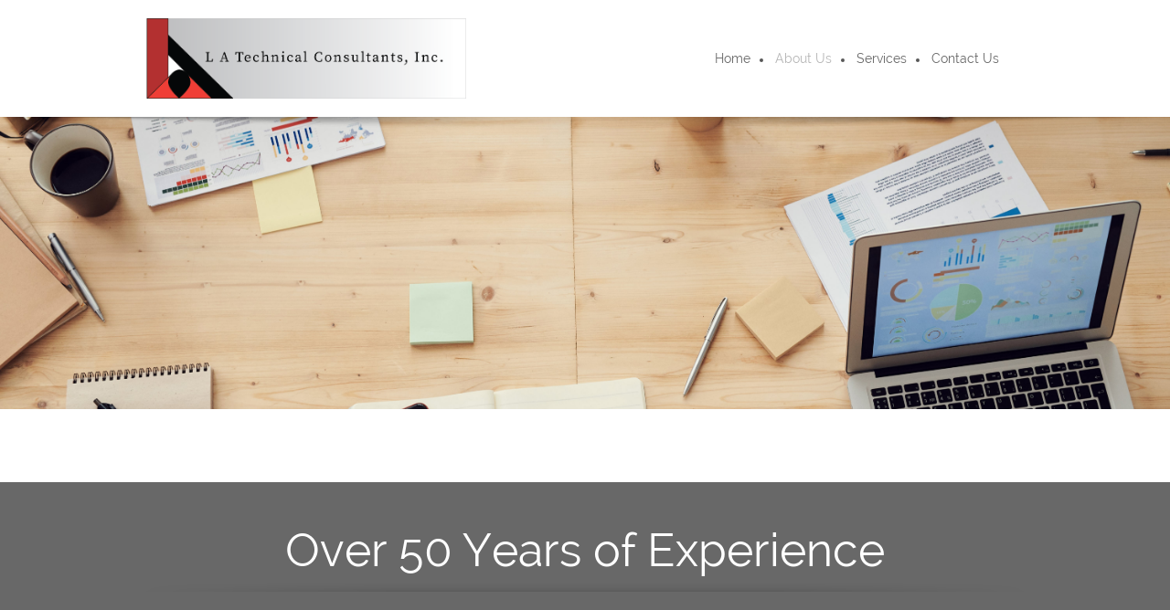

--- FILE ---
content_type: text/html; charset=UTF-8
request_url: https://latechinc.com/about-us
body_size: 22082
content:
 <!DOCTYPE html> <html lang="en"> <head> <title>About Us - L A Technical Consultants, Inc</title> <meta name="keywords"    content="Sage 50 Custom programming &amp; Integration, Crystal Reports, Manufacturing &amp; Production, Payroll, Financials"> <meta name="description" content="This is the About Us page to explain to our clients who we are and what we do. "> <meta property="og:url" content="//latechinc.com/about-us"> <meta property="og:title" content="About Us"> <meta http-equiv="last-modified" content="2024-01-26 @ 16:09:47 UTC"> <meta property="og:description" content="This is the About Us page to explain to our clients who we are and what we do. "> <meta property="og:image" content="https://0201.nccdn.net/1_2/000/000/14c/642/artboard-1.png"> <!-- Platform default favicons --> <link rel="icon" href="https://img-fl.nccdn.net/favicon.ico?V=60329518#SYSTEM" type="image/x-icon" /> <link rel="apple-touch-icon" href="https://img-fl.nccdn.net/apple-touch-icon.png?V=60329518#SYSTEM"> <link rel="icon" type="image/png" sizes="32x32" href="https://img-fl.nccdn.net/favicon-32x32.png?V=60329518#SYSTEM"> <link rel="icon" type="image/png" sizes="16x16" href="https://img-fl.nccdn.net/favicon-16x16.png?V=60329518#SYSTEM"> <link rel="icon" type="image/png" sizes="16x16" href="/android-chrome-192x192.png#SYSTEM"> <link rel="icon" type="image/png" sizes="16x16" href="/android-chrome-512x512.png#SYSTEM"> <link rel="manifest" href="https://img-fl.nccdn.net/site.webmanifest?V=60329518#SYSTEM"> <link rel="canonical" href="https://latechinc.com/about-us"> <!-- Load react core --> <script type="text/javascript" src="https://unpkg.com/react@16.14.0/umd/react.production.min.js"></script> <!-- Load react DOM with "defer" - prevent execution until DOM ready --> <script type="text/javascript" src="https://unpkg.com/react-dom@16.14.0/umd/react-dom.production.min.js"></script> <script type="text/javascript" src="https://img-fl.nccdn.net/Shared/Scripts/fat_core.EN.js?V=60329518"></script> <script type="text/javascript" src="https://img-fl.nccdn.net/DataFiles/env.js?token=eyJwYWdlX25vZGVfaWQiOiIxODQ5NzIwNDg2IiwidXNlcl9pZCI6IjEwMjk1MDAiLCJkb21haW4iOiJsYXRlY2hpbmMuY29tIn0"></script> <script>
      SK__SetPageID('1849720486');
      SK.Singletons.env.setMultiple( {
         "current_design_name": "General 5",
         "current_design_category": "General",
         "locale": {"currency":"USD","date_fmt":"$MNT$ $D$, $YEAR$","full_date_fmt":"$WEEKDAY$, $MONTH$ $D$, $YEAR$","location":"US","long_date_fmt":"$MONTH$ $D$, $YEAR$","short_date_fmt":"$MN$/$D$/$YEAR$","time_fmt":"$H12$:$M$ $AMPM$","time_sec_fmt":"$H12$:$M$:$S$ $AMPM$","time_zone_fmt":"$H12$:$M$:$S$ $AMPM$ $TZ$"},
        } );
        </script> <script type="text/javascript" src="https://img-fl.nccdn.net/Shared/Scripts/fat_eua.EN.js?V=60329518"></script> <script type="text/javascript">(new SK.Utils.SiteReferrer()).store();</script> <link type="text/css" rel="stylesheet" href="https://img-fl.nccdn.net/Designs/Freemona/css/fat_freemona.css?V=60329518"> <style>
@media screen and (max-width: 1440px){.sk-gm-map-holder .sk-gm-responsive-map { height: 150px;}}
@media screen and (max-width: 1024px){video#page-image-video { max-height: 50vh;}}

   
 /*CUSTOM CONTAINERS*/
   
/*About-Custom*/
.about-custom .sk-container-inner {padding: 250px 10px;}
.about-custom .sk-container { background-size: cover;}
@media screen and (max-width: 600px) { .about-custom .sk-container-inner { padding: 120px 10px;} }

</style> <meta name="viewport" content="width=device-width, initial-scale=1"> <style type="text/css">
@media screen and (max-width: 1024px) {
#logo-column_cell, #menu-column_cell {
   display: block; height: auto; }
}
@media screen and (max-width: 810px) {
#main-column_cell, #optional-right-column_cell {
   display: block;
   height: auto;
}
#content-box-overlay .fm-tr, #content-box-overlay .fm-t {
   -moz-box-orient: vertical;
   -webkit-box-orient: vertical;
   display: -webkit-box;
   display: box;
   box-orient: vertical;
}
#main-column_cell .fm-tr, #optional-right-column_cell .fm-tr, #main-column_cell .fm-t, #optional-right-column_cell .fm-t {
   display: block;
   display: table-row;
}
#main-column_cell .fm-t, #optional-right-column_cell .fm-t { display: table; }
#optional-right-column_cell {
   box-ordinal-group: 1;
   -webkit-box-ordinal-group: 1;
   -moz-box-ordinal-group: 1;
}
#content-box-overlay > .fm-t > .fm-tr > .fm-td, #content-box-overlay > .fm-t > .fm-td {
   display: block;
}
}
@media screen and (max-width: 600px) {
#fm_site_logo {text-align: center !important;}
.siteTitleLink, .siteTitleLink img {margin: 0 auto !important;}
#menu-column_cell .fm-tr, #menu-column_cell .fm-t, #logo-column_cell .fm-tr, #logo-column_cell .fm-t { display: block; display: table-row; }
#menu-column_cell .fm-t,
#logo-column_cell .fm-t { display: table; }
#menu-column_cell {
   -moz-box-ordinal-group: 2;
   -webkit-box-ordinal-group: 2;
   box-ordinal-group: 2;
}
#header-row .fm-t .fm-t { table-layout: fixed; }
#header-row > .fm-t > .fm-tr > .fm-td, #header-row > .fm-t > .fm-td { display: block; }
}
</style><script type="text/javascript">SK.LoadCustomFonts(['https://fonts.nccdn.net/Handlee-Regular/Handlee-Regular.css','https://fonts.nccdn.net/OpenSans/OpenSans.css','https://fonts.nccdn.net/Raleway/Raleway.css','https://fonts.nccdn.net/Ubuntu/Ubuntu.css','https://fonts.nccdn.net/RobotoCondensed/RobotoCondensed.css',]);</script> </head> <body onload="ExecuteOnLoadFunctions();" class="sk-notouch template content-bgr-light " > <script type="text/javascript">
   if ( SK.Util.isTouchDevice() ) {
      document.body.removeClass('sk-notouch');
   }
</script> <script type='text/javascript'>
   SK.Singletons.loadpromise.then(function () {
      const script = document.createElement('script');
      script.type = 'module';
      script.src = '//instant.page/5.1.0';
      script.integrity = 'sha384-by67kQnR+pyfy8yWP4kPO12fHKRLHZPfEsiSXR8u2IKcTdxD805MGUXBzVPnkLHw';
      document.head.append(script);
   })
</script> <div id="app_header_user_40"></div><script type="text/javascript" src="https://img-fl.nccdn.net/Apps/SmoothScroll/Scripts/fat_header.js?V=60329518"></script> <script type="text/javascript">
window.addEvent('domready', function () {
   new SK.Applications.SmoothScroll({
      links       : 'a',
      wheelStops  : false
   });
});
</script> <!-- -->
  <!-- --> <div id="app_header_user_78"></div><script type="text/javascript" src="https://img-fl.nccdn.net/Apps/Framework/3.0/Scripts/fat_display.js?V=60329518"></script><script type="text/javascript" src="https://img-fl.nccdn.net/Apps/OpenHours/Scripts/header.transpiled.js?V=60329518"></script><script type="text/javascript">new SK.Applications.OpenHours.Header({"user_id":"1029500","user_name":"latechi1","binding_item_id":"","settings":{"open_hours":[{"end":"5:00 pm","start":"7:30 am","status":1,"end_timesplit":"","start_timesplit":""},{"start_timesplit":"","status":1,"end_timesplit":"","start":"7:30 am","end":"5:00 pm"},{"status":1,"end_timesplit":"","start_timesplit":"","end":"5:00 pm","start":"7:30 am"},{"start_timesplit":"","status":1,"end_timesplit":"","start":"7:30 am","end":"5:00 pm"},{"start":"7:30 am","end":"1:00 pm","start_timesplit":"","status":1,"end_timesplit":""},{"end":"6:00 pm","start":"9:00 am","end_timesplit":"","status":0,"start_timesplit":""},{"end_timesplit":"","status":0,"start_timesplit":"","end":"6:00 pm","start":"9:00 am"}],"force_global":1730324196867,"split_time":"0"},"properties":{},"placeholder":"app_header_user_78","node_id":null,"edition_id":"0","app_id":"78","session_id":"1768960902_182353_321446162"});</script> <!-- -->
  <!-- -->  <!-- --> <script type="text/javascript" src="https://img-fl.nccdn.net/Designs/Freemona/Scripts/fat_freemona.js?V=60329518"></script> <script>
      if ( location.pathname.endsWith( 'sk_snapshot_preview' ) ) {
         window.addEvent( 'load', SK.BuildSnapshotLinks );
      }
   </script> <style type="text/css" id="page_css">
      body,.template{background-color:#FFFFFF;}#sk_main{text-align:left;}#header-area{text-align:left;background-color:#FFFFFF;}#header-box-overlay{text-align:center;max-width:1270px;}#logo-column_cell{vertical-align:middle;}#logo-column{margin-right:20px;padding-top:20px;padding-bottom:20px;text-align:left;}#fm_site_logo{text-align:left;}#menu-column_cell{vertical-align:middle;}#menu-column{padding-top:20px;padding-bottom:25px;text-align:left;margin-left:20px;}#navigation-column{text-align:left;}#fm_mnav{text-align:left;}#search-column{text-align:left;margin-left:20px;}#fm_search{text-align:left;}#page-image-background{position:relative;text-align:center;background-color:#686868;}#sk_001{text-align:left;background-repeat:no-repeat;top:0px;background-position:center bottom;height:600px;right:0px;position:relative;bottom:0px;left:0px;}#page-image-shadow-top_cell{vertical-align:top;}#page-image-shadow-top{background-image:url(https://designs.nccdn.net/General5/Images/page_image_shadow_top.png);height:17px;background-position:center top;background-repeat:repeat-x;text-align:left;}#optional-page-image-overlay_cell{vertical-align:top;}#optional-page-image-overlay{right:0px;margin-right:10%;top:0px;margin-bottom:80px;text-align:center;margin-left:10%;left:0px;margin-top:80px;bottom:auto;position:absolute;}#fm_aux_area1_cell{vertical-align:top;}#fm_aux_area1{text-align:left;max-width:1270px;z-index:1;position:relative;margin:0 auto;}#optional-page-header{text-align:left;background-color:#FFFFFF;}#sk_002_cell{vertical-align:middle;}#sk_002{padding-top:40px;max-width:1270px;text-align:center;padding-bottom:40px;word-wrap:normal;word-break:normal;}#fm_header_area{text-align:left;}#optional-additional-content{background-color:#686868;text-align:left;}#sk_main_ornaments{text-align:left;}#additional-main-content{text-align:center;padding-bottom:40px;max-width:1270px;padding-top:40px;}#fm_aux_area2{text-align:left;}#main-content{text-align:left;}#content-box-overlay{padding-bottom:20px;text-align:center;background-position:center top;padding-top:50px;max-width:1270px;background-repeat:repeat-x;}#main-column_cell{width:100%;vertical-align:top;}#main-column{text-align:left;}#optional-page-title{text-align:left;padding-bottom:10px;}#fm_page_title{text-align:left;font-size:36px;}#fm_main_area{text-align:left;}#second-main{max-width:1270px;padding-bottom:50px;text-align:center;min-height:50px;}#fm_aux_area3{text-align:left;}#optional-auxiliary-content{optional:0;background-color:#F1F1F1;text-align:left;}#auxiliary-main-content{text-align:center;padding-bottom:40px;max-width:1270px;padding-top:40px;}#fm_aux_area4{text-align:left;}#third-main{padding-top:40px;max-width:1270px;text-align:center;padding-bottom:40px;}#fm_aux_area5{text-align:left;}#footer-top{background-color:#686868;text-align:center;}#footer-top-content{max-width:1270px;padding-top:40px;padding-bottom:40px;text-align:center;}#fm_shared_area4{text-align:left;}#full-width-container{background-color:#E9E9E9;text-align:left;}#fm_aux_area6{text-align:left;}#sk_003{background-color:#E9E9E9;text-align:left;}#sk_004{max-width:1270px;padding-top:10px;padding-bottom:10px;text-align:center;}#footer_text{text-align:left;}#sk_005{max-width:1270px;padding-top:20px;padding-bottom:20px;text-align:center;}#fm_footer_menu{display:inline-block;float:none;margin-left:-15px;text-align:center;}#sk_006{max-width:1270px;text-align:center;padding-bottom:30px;}#copyright_slogan{text-align:center;}body{font-family:OpenSans;font-size:15px;-webkit-text-size-adjust:none;color:#000000;line-height:1.5;}a:link, a:visited{color:#686868;text-decoration:none;}a:hover{text-decoration:none;color:#B6B6B6;}body .invertText, .invertText p, .invertText font, .invertText h1, .invertText h2, .invertText h3{color:#FFFFFF;}.invertText a:link, .invertText a:visited{color:#FFFFFF;text-decoration:underline;}.invertText a:hover{text-decoration:none;}.siteTitleLink{font-size:48px;line-height:1.0;color:#686868;}a.siteTitleLink:link, a.siteTitleLink:visited{text-decoration:none;color:#686868;}a.siteTitleLink:hover{text-decoration:none;}.pageTitle{letter-spacing:-1px;line-height:1.1;}.rte{background-color:#FFFFFF;background-image:none;}a.searchButton:link, a.searchButton:visited{display:none;}.searchInput{border-style:solid;padding-left:5px;line-height:2.1;color:#000000;border-color:rgba(0,0,0,0.2);padding-right:20px;background-color:#F0F0F0;background-repeat:no-repeat;background-position:120px 15px;height:40px;background-image:url(https://designs.nccdn.net/Common/Form/search_icon.png);width:115px;border-width:1px;border-radius:5px;}.plainsmall{font-size:13px;}.plainlarge{font-size:18px;}.plainfixedwidth{font-size:16px;color:#999999;}.plainfixedwidth a{color:#999999;text-decoration:underline;}.plainfixedwidth a:hover{text-decoration:none;}h1{line-height:1.2;font-size:70px;font-family:Bell Centennial;}h2{font-size:50px;font-family:Bell Centennial;line-height:1.4;color:#686868;}h2 a:link, h2 a:visited{text-decoration:none;}h2 a:hover{text-decoration:none;}h3{font-family:Bell Centennial;font-size:30px;line-height:1.4;}.highlight{font-size:14px;padding-top:2px;background-color:#EDDB8C;padding-bottom:2px;color:#000000;}.highlight a{text-decoration:underline;color:#000000;}.highlight a:hover{text-decoration:none;}.alert{color:#E80000;}.alert a{color:#E80000;}.background{padding-top:2px;background-color:#B1B1B1;padding-bottom:2px;}.background a{color:#000000;}.quote{color:#686868;font-family:Handlee-Regular;font-size:20px;}.quote a{text-decoration:none;}.quote a:hover{text-decoration:none;}.customtext1{font-size:20px;}.customtext2{font-family:Bell Centennial;font-size:22px;}.copyright{font-size:12px;}.copyright a{text-decoration:none;}.copyright a:hover{text-decoration:none;}.skhl-custom1 .skhl-wrapper{width:100%;border-top:1px solid #000000;margin-bottom:10px;height:3px;border-bottom:1px solid #000000;margin-top:10px;}.skhl-custom2 .skhl-wrapper{position:relative;margin-top:10px;margin-bottom:10px;background-color:#686868;width:100%;height:4px;}.invertText .highlight{color:#000000;}.invertText .highlight a{color:#000000;}.invertText .alert{color:#B6B6B6;}.invertText .alert a{color:#B6B6B6;}.invertText .background{color:#000000;}.invertText .background a{color:#000000;}.invertText .skhl-custom2 .skhl-wrapper{background-color:#FFFFFF;}.ig-btn{height:30px;background-image:url(https://designs.nccdn.net/Common/Gallery/nav-buttons-light.svg);cursor:pointer;width:30px;background-repeat:no-repeat;}.ig-btn.ig-click{border-radius:45px;}.ig-btn.ig-next{background-position:-55px -5px;border-radius:45px;background-color:#FFFFFF;}.ig-btn.ig-next.ig-over{background-position:-55px -55px;}.ig-btn.ig-next.ig-click{background-color:#B6B6B6;background-position:-55px -105px;border-radius:45px;}.ig-btn.ig-next.ig-disabled{background-position:-55px -155px;}.ig-btn.ig-prev{background-position:-5px -5px;border-radius:45px;background-color:#FFFFFF;}.ig-btn.ig-prev.ig-over{background-position:-5px -55px;}.ig-btn.ig-prev.ig-click{background-position:-5px -105px;border-radius:45px;background-color:#B6B6B6;}.ig-btn.ig-prev.ig-disabled{background-position:-5px -155px;}.ig-btn.ig-play{background-position:-105px -5px;}.ig-btn.ig-play.ig-over{background-position:-105px -55px;}.ig-btn.ig-play.ig-click{background-position:-105px -105px;}.ig-btn.ig-play.ig-disabled{background-position:-105px -155px;}.ig-btn.ig-pause{background-position:-155px -5px;}.ig-btn.ig-pause.ig-over{background-position:-155px -55px;}.ig-btn.ig-pause.ig-click{background-position:-155px -105px;}.ig-btn.ig-pause.ig-disabled{background-position:-155px -155px;}.ig-gallery.ig-type-thumbnails .ig-caption div{padding-top:10px;font-size:12px;}.ig-gallery.ig-type-thumbnails .ig-thumb{margin:10px;}.ig-gallery.ig-type-slideshow .ig-caption div{font-size:14px;padding-top:10px;}.ig-gallery.ig-type-slideshow-animated .ig-caption div{line-height:1.1;color:#ffffff;font-family:Raleway;font-size:36px;text-shadow:0px 0px 10px #000000;}.ig-gallery.ig-type-filmstrip .ig-caption div{padding-top:10px;font-size:14px;}.ig-gallery.ig-type-mosaic .ig-caption div{padding-top:10px;font-size:14px;}.ig-gallery.ig-type-slider .ig-caption div{padding-right:20px;font-size:14px;text-align:left;padding-top:10px;}.ig-gallery.ig-type-filmstrip .ig-icongrid.ig-horizontal{margin-bottom:10px;margin-top:10px;}.ig-gallery.ig-type-filmstrip .ig-icongrid.ig-vertical{margin-right:10px;margin-left:10px;}.ig-gallery.ig-type-filmstrip .ig-icongrid.ig-horizontal .ig-icon{padding-top:10px;}.ig-gallery.ig-type-filmstrip .ig-icongrid.ig-horizontal .ig-icon.ig-over{padding-bottom:5px;padding-top:5px;}.ig-gallery.ig-type-filmstrip .ig-icongrid.ig-horizontal .ig-icon.ig-click{padding-top:0px;padding-bottom:10px;}.ig-gallery.ig-type-filmstrip .ig-icongrid.ig-horizontal .ig-icon.ig-selected{padding-top:0px;padding-bottom:10px;}.ig-gallery.ig-type-filmstrip .ig-icongrid.ig-vertical .ig-icon{padding-right:10px;}.ig-gallery.ig-type-filmstrip .ig-icongrid.ig-vertical .ig-icon.ig-over{padding-right:5px;padding-left:5px;}.ig-gallery.ig-type-filmstrip .ig-icongrid.ig-vertical .ig-icon.ig-click{padding-left:10px;padding-right:0px;}.ig-gallery.ig-type-filmstrip .ig-icongrid.ig-vertical .ig-icon.ig-selected{padding-right:0px;padding-left:10px;}.ig-gallery.ig-type-mosaic .ig-icongrid.ig-horizontal{margin-bottom:10px;margin-top:10px;}.ig-gallery.ig-type-mosaic .ig-icongrid.ig-vertical{margin-left:10px;margin-right:10px;}.ig-gallery.ig-type-mosaic .ig-icongrid .ig-icon{padding:4px;border:1px solid transparent;}.ig-gallery.ig-type-mosaic .ig-icongrid .ig-icon.ig-over{background-image:url(https://designs.nccdn.net/Common/Gallery/mat-black-12.png);}.ig-gallery.ig-type-mosaic .ig-icongrid .ig-icon.ig-click{background-image:url(https://designs.nccdn.net/Common/Gallery/mat-black-12.png);}.ig-gallery.ig-type-mosaic .ig-icongrid .ig-icon.ig-selected{background-image:url(https://designs.nccdn.net/Common/Gallery/mat-black-12.png);}.ig-gallery .ig-nav{margin-top:20px;}.ig-gallery .ig-nav .ig-dot{border-width:1px;width:10px;border-radius:45px;height:10px;background-image:none;background-color:#FFFFFF;background-repeat:no-repeat;background-position:0px 0px;border-color:#6A6A6A;margin:3px;border-style:solid;}.ig-gallery .ig-nav .ig-dot.ig-over{background-position:0px -30px;}.ig-gallery .ig-nav .ig-dot.ig-click{background-position:0px -60px;border-radius:45px;background-color:#B6B6B6;}.ig-gallery .ig-nav .ig-dot.ig-selected{background-position:0px -90px;border-radius:45px;background-color:#B6B6B6;}.ig-gallery.ig-type-slideshow-animated .ig-nav.ig-dots{border-radius:15px;margin:10px;background-image:url(https://designs.nccdn.net/Common/Gallery/mat-black-80.png);padding:5px;}.ig-gallery.ig-type-slideshow-animated .ig-nav .ig-dot{background-color:transparent;background-image:url(https://designs.nccdn.net/Common/Gallery/sprite-dots-dark.svg);}.ig-gallery.ig-type-slideshow-animated .ig-nav .ig-dot.ig-click{background-color:transparent;}.ig-gallery.ig-type-slideshow-animated .ig-nav .ig-dot.ig-selected{background-color:transparent;}.ig-gallery .ig-nav .ig-number{background-image:url(https://designs.nccdn.net/Common/Gallery/nav-numbers-light.svg);height:24px;border-radius:45px;background-position:0px 0px;background-repeat:no-repeat;background-color:#FFFFFF;width:24px;margin:3px;}.ig-gallery .ig-nav .ig-number.ig-over{background-position:0px -40px;}.ig-gallery .ig-nav .ig-number.ig-click{border-radius:45px;background-position:0px -80px;background-color:#B6B6B6;}.ig-gallery .ig-nav .ig-number.ig-selected{background-position:0px -120px;border-radius:45px;background-color:#B6B6B6;}.ig-gallery .ig-nav .ig-number p{font-size:12px;padding-top:3px;color:#666666;}.ig-gallery .ig-nav .ig-number.ig-over p{color:#555555;}.ig-gallery .ig-nav .ig-number.ig-click p{color:#FFFFFF;}.ig-gallery .ig-nav .ig-number.ig-selected p{color:#FFFFFF;}.ig-gallery.ig-type-slideshow-animated .ig-nav.ig-numbers{padding:5px;background-image:url(https://designs.nccdn.net/Common/Gallery/mat-black-80.png);margin:10px;border-radius:20px;}.ig-gallery.ig-type-slideshow-animated .ig-nav .ig-number{margin:0px;width:18px;background-color:transparent;height:18px;background-image:none;}.ig-gallery.ig-type-slideshow-animated .ig-nav .ig-number.ig-click{background-color:transparent;}.ig-gallery.ig-type-slideshow-animated .ig-nav .ig-number.ig-selected{background-color:transparent;}.ig-gallery.ig-type-slideshow-animated .ig-nav .ig-number p{color:#666666;line-height:1.0;padding-top:3px;}.ig-gallery.ig-type-slideshow-animated .ig-nav .ig-number.ig-selected p{color:#FFFFFF;}.ig-nav .ig-btn.ig-next{margin-left:5px;}.ig-nav .ig-btn.ig-prev{margin-right:5px;}.ig-nav .ig-num{font-family:Ubuntu;font-size:15px;font-weight:bold;margin:0px 2px;}.ig-thumbs .ig-btn{background-color:transparent;}.ig-thumbs .ig-btn.ig-next{background-color:transparent;margin-right:10px;background-position:-55px -255px;margin-top:-20px;}.ig-thumbs .ig-btn.ig-next.ig-over{background-position:-55px -305px;}.ig-thumbs .ig-btn.ig-next.ig-click{background-color:transparent;border-radius:0px;background-position:-55px -305px;}.ig-thumbs .ig-btn.ig-next.ig-disabled{background-position:-55px -205px;}.ig-thumbs .ig-btn.ig-prev{background-position:-5px -255px;background-color:transparent;margin-left:10px;margin-top:-20px;}.ig-thumbs .ig-btn.ig-prev.ig-over{background-position:-5px -305px;}.ig-thumbs .ig-btn.ig-prev.ig-click{background-color:transparent;border-radius:0px;background-position:-5px -305px;}.ig-thumbs .ig-btn.ig-prev.ig-disabled{background-position:-5px -205px;}.ig-thumbs .ig-btn.ig-play{margin-top:-10px;margin-left:10px;}.ig-thumbs .ig-btn.ig-pause{margin-left:10px;margin-top:-10px;}.ig-viewer{background-color:#ffffff;margin:50px;padding:20px;box-shadow:0px 2px 30px rgba(0,0,0,0.67);}.ig-viewer .ig-thumbs .ig-btn.ig-play{margin-bottom:10px;margin-left:10px;}.ig-viewer .ig-thumbs .ig-btn.ig-pause{margin-bottom:10px;margin-left:10px;}.ig-viewer .ig-viewer-panel{margin-top:20px;}.ig-viewer .ig-viewer-caption .ig-caption div{height:40px;color:#000000;}.ig-viewer .ig-viewer-nav .ig-nav{margin-left:20px;}.ig-viewer .ig-nav .ig-num{color:#000000;}.ig-viewer-close{cursor:pointer;width:38px;top:-39px;height:38px;background-image:url(https://designs.nccdn.net/Common/Gallery/close.svg);right:-39px;}.ig-scroll.ig-horizontal{margin-right:100px;margin-left:100px;}.ig-scroll-body{background-image:url(https://designs.nccdn.net/Common/Gallery/mat-black-12.png);padding:5px;background-position:top left;background-repeat:repeat;}.ig-scroll.ig-horizontal .ig-scroll-body{height:12px;}.ig-scroll.ig-vertical .ig-scroll-body{width:12px;}.ig-scroll-handle{height:12px;filter:alpha(opacity=50);background-image:url(https://designs.nccdn.net/Common/Gallery/mat-black-60.png);opacity:0.5;cursor:move;background-repeat:repeat;border-radius:6px;background-position:top left;}.ig-scroll-handle.ig-over{filter:alpha(opacity=70);opacity:0.7;}.ig-scroll-handle.ig-click{filter:alpha(opacity=100);opacity:1.0;}.ig-scroll.ig-horizontal .ig-scroll-handle{height:12px;}.ig-scroll.ig-vertical .ig-scroll-handle{width:12px;}.ig-scroll-arrow{background-image:url(https://designs.nccdn.net/Common/Gallery/sprite-scrollbar-arrows-light.svg);height:22px;width:22px;background-repeat:no-repeat;cursor:pointer;}.ig-scroll.ig-horizontal .ig-scroll-arrow.ig-prev{background-position:0px 0px;}.ig-scroll.ig-horizontal .ig-scroll-arrow.ig-prev.ig-over{background-position:0px -50px;}.ig-scroll.ig-horizontal .ig-scroll-arrow.ig-prev.ig-click{background-position:0px -100px;}.ig-scroll.ig-horizontal .ig-scroll-arrow.ig-next{background-position:-50px 0px;}.ig-scroll.ig-horizontal .ig-scroll-arrow.ig-next.ig-over{background-position:-50px -50px;}.ig-scroll.ig-horizontal .ig-scroll-arrow.ig-next.ig-click{background-position:-50px -100px;}.ig-scroll.ig-vertical .ig-scroll-arrow.ig-prev{background-position:-100px 0px;}.ig-scroll.ig-vertical .ig-scroll-arrow.ig-prev.ig-over{background-position:-100px -50px;}.ig-scroll.ig-vertical .ig-scroll-arrow.ig-prev.ig-click{background-position:-100px -100px;}.ig-scroll.ig-vertical .ig-scroll-arrow.ig-next{background-position:-150px 0px;}.ig-scroll.ig-vertical .ig-scroll-arrow.ig-next.ig-over{background-position:-150px -50px;}.ig-scroll.ig-vertical .ig-scroll-arrow.ig-next.ig-click{background-position:-150px -100px;}.sk-pc-container .button.sk-pc-button{color:#FFFFFF;background-color:#686868;}.sk-ne-wrapper{margin-bottom:4px;}.sk-ne-wrapper .sk-ne-entry{text-decoration:none;}.sk-ne-wrapper .sk-ne-calendar{margin-left:1px;border-radius:7px;padding-bottom:12px;padding-right:17px;padding-top:15px;background-color:#686868;margin-right:18px;margin-bottom:12px;box-shadow:0 0 0 transparent !important;border-style:solid;color:#E9E9E9;padding-left:18px;}.sk-ne-wrapper .sk-ne-calendar .sk-ne-date-month{margin-top:20px;font-size:14px;color:#FFFFFF;padding-bottom:5px;background-color:transparent;margin-bottom:3px;}.sk-ne-wrapper .sk-ne-calendar .sk-ne-date-day{font-size:22px;margin-top:-48px;background-color:transparent;margin-bottom:3px;color:#FFFFFF;padding-bottom:18px;}.sk-ne-wrapper .sk-ne-image{border-width:3px;}.sk-ne-wrapper .sk-ne-title{text-decoration:none;}.sk-ne-wrapper .sk-ne-heading{color:#000000;font-size:18px;}.sk-ne-wrapper .sk-ne-date-small{font-size:12px;}.sk-gd-wrapper.sk-gd-gifts{margin-bottom:20px;}.sk-gd-gifts .sk-gd-title{font-size:30px;}.sk-gd-gifts .sk-gd-button{border-top:1px solid rgba(0,0,0,0.3);border-bottom:3px solid rgba(0,0,0,0.3);border-right:1px solid rgba(0,0,0,0.3);border-left:1px solid rgba(0,0,0,0.3);}.sk-gd-gifts .sk-gd-title.sk-gd-title-select{font-size:18px;}.sk-gd-gifts .sk-gd-button.sk-gd-button-buynow{border-right:1px solid rgba(0,0,0,0.3);border-bottom:3px solid rgba(0,0,0,0.3);border-left:1px solid rgba(0,0,0,0.3);border-top:1px solid rgba(0,0,0,0.3);}.sk-gd-wrapper.sk-gd-deals{margin-bottom:20px;}.sk-gd-deals .sk-gd-title{font-size:30px;}.sk-gd-deals .sk-gd-button{border-top:1px solid rgba(0,0,0,0.3);border-left:1px solid rgba(0,0,0,0.3);border-bottom:3px solid rgba(0,0,0,0.3);border-right:1px solid rgba(0,0,0,0.3);}.sk-gd-deals .sk-gd-price-value{font-size:38px;}.sk-gd-deals .sk-gd-title.sk-gd-title-completepurchase{font-size:28px;}.sk-gd-deals .sk-gd-title.sk-gd-title-dealcreated{font-size:28px;}.sk-shapp-form{margin-bottom:20px;}.sk-shapp-title{font-size:30px;}.sk-shapp-form .sk-shapp-button{border-left:1px solid rgba(0,0,0,0.3);border-bottom:3px solid rgba(0,0,0,0.3);border-right:1px solid rgba(0,0,0,0.3);border-top:1px solid rgba(0,0,0,0.3);}.sk-shapp-form .sk-shapp-booknow-button{border-bottom:3px solid rgba(0,0,0,0.3);border-right:1px solid rgba(0,0,0,0.3);border-left:1px solid rgba(0,0,0,0.3);border-top:1px solid rgba(0,0,0,0.3);}.sk-shapp-form .sk-shapp-step1 .sk-shapp-service-title{font-size:22px;}.sk-shapp-form .sk-shapp-step2 .sk-shapp-service-title{font-size:2px;}.sk-shapp-form .sk-shapp-title.sk-shapp-title-confirmbooking{font-size:28px;}.areaheader{font-size:18px;}.areafooter{font-size:18px;}.sgHC0{margin-bottom:20px;}.sgHC0 .sgDelim1{width:30px;}.sgHC0 .sectionCell{border-width:4px;background-color:#F1F1F1;border-radius:5px;border-color:#E9E9E9;border-style:solid;}.sgHC0 .secTitle{padding-left:20px;height:70px;padding-right:10px;}.sgHC0 .secCptn{color:#000000;line-height:1.1;text-decoration:none;font-family:Bell Centennial;font-size:29px;}.sgHC0 .wIcn .secCptn{min-height:40px;}.sgHC0 .imgResize .secCptn img{width:35px;height:35px;}.sgHC0 .wIcn .fmCptnWrap .fmCptnMain{line-height:1.0;}.sgHC0 .wIcn .fmCptnWrap .fmCptnSub{font-size:14px;}.sgHC0 .secBody{padding-right:20px;padding-top:20px;padding-left:20px;padding-bottom:20px;}.sgVC0 .sgDelim{padding-bottom:3px;}.sgVC0 .secTitle{border-top-right-radius:5px;border-top-left-radius:5px;padding-left:30px;border-top:4px solid #E9E9E9;border-left:4px solid #E9E9E9;padding-right:20px;height:75px;border-right:4px solid #E9E9E9;background-color:#F1F1F1;}.sgVC0 .secCptn{line-height:1.0;color:#000000;font-size:29px;font-family:Bell Centennial;padding-top:25px;height:45px;text-decoration:none;}.sgVC0 .wIcn .secCptn{padding-top:10px;}.sgVC0 .imgResize .secCptn img{height:35px;width:35px;}.sgVC0 .wIcn .fmCptnWrap .fmCptnSub{font-size:14px;line-height:1.0;}.sgVC0 .secBody{padding-bottom:20px;padding-left:30px;border-bottom-left-radius:5px;background-color:#F1F1F1;padding-top:20px;border-bottom:4px solid #E9E9E9;border-right:4px solid #E9E9E9;border-bottom-right-radius:5px;border-left:4px solid #E9E9E9;padding-right:20px;}.sgVCC0 .sgDelim{padding-bottom:3px;}.sgVCC0 .noactive .secHead{border-width:4px;background-color:#F1F1F1;border-radius:5px;padding-right:10px;height:70px;padding-left:25px;border-color:#F1F1F1;border-style:solid;}.sgVCC0 .noactive .secCptn{text-decoration:none;font-size:17px;font-family:Bell Centennial;color:#686868;line-height:1.0;}.sgVCC0 .active .secHead{padding-left:25px;border-top:4px solid #E9E9E9;border-top-left-radius:5px;border-top-right-radius:5px;border-right:4px solid #E9E9E9;height:70px;padding-right:10px;border-left:4px solid #E9E9E9;}.sgVCC0 .active .secCptn{line-height:1.0;color:#000000;font-size:22px;font-family:Bell Centennial;text-decoration:none;}.sgVCC0 .wIcn .secCptn{padding-top:10px;height:40px;}.sgVCC0 .imgResize .secCptn img{height:30px;width:30px;}.sgVCC0 .wIcn .fmCptnWrap .fmCptnMain{line-height:1.0;}.sgVCC0 .wIcn .fmCptnWrap .fmCptnSub{line-height:1.5;font-size:13px;}.sgVCC0 .secBody{padding-top:10px;padding-right:20px;border-bottom-right-radius:5px;border-left:4px solid #E9E9E9;border-right:4px solid #E9E9E9;border-bottom:4px solid #E9E9E9;padding-left:25px;padding-bottom:20px;border-bottom-left-radius:5px;}.sgVCC0 .secIconExp{padding-right:20px;background-image:url(https://designs.nccdn.net/General5/Images/section-arrow-expanded-dark.png);background-position:center center;padding-left:20px;background-repeat:no-repeat;}.sgVCC0 .secIconCol{background-image:url(https://designs.nccdn.net/General5/Images/section-arrow-collapsed-dark.png);padding-right:20px;background-repeat:no-repeat;padding-left:20px;background-position:center center;}.sgHT0{margin-bottom:20px;}.sgHT0 .active .secTitle{height:60px;border-style:solid;border-color:#E9E9E9;border-radius:5px;margin-right:3px;background-color:#F1F1F1;border-width:4px;}.sgHT0 .active .secCptn{padding-right:25px;text-decoration:none;padding-top:9px;font-size:22px;font-family:Bell Centennial;padding-left:25px;line-height:2.0;color:#000000;}.sgHT0 .noactive .secTitle{height:60px;border-radius:5px;margin-right:3px;border-width:4px;background-color:#F1F1F1;border-style:solid;border-color:#F1F1F1;}.sgHT0 .noactive .secCptn{color:#686868;line-height:2.0;padding-left:25px;font-family:Bell Centennial;padding-top:14px;text-decoration:none;padding-right:25px;}.sgHT0 .imgResize .secCptn img{width:30px;height:30px;}.sgHT0 .wIcn .fmCptnWrap .fmCptnMain{line-height:1.0;}.sgHT0 .wIcn .fmCptnWrap .fmCptnSub{font-size:12px;line-height:1.0;}.sgHT0 .secBody{bordero-color:#E9E9E9;padding-right:20px;border-width:4px;padding-top:20px;border-radius:5px;border-style:solid;margin-top:4px;padding-left:20px;padding-bottom:20px;border-color:#E9E9E9;}.sgVT0{margin-bottom:20px;}.sgVT0 .active .secTitle{padding-left:25px;border-color:#E9E9E9;border-style:solid;border-width:4px;background-color:#F1F1F1;margin-bottom:3px;border-radius:5px;min-height:70px;padding-right:20px;min-width:150px;white-space:nowrap;}.sgVT0 .active .secCptn{line-height:2.1;padding-top:13px;color:#000000;font-size:22px;font-family:Bell Centennial;text-decoration:none;}.sgVT0 .noactive .secTitle{border-color:#F1F1F1;padding-left:25px;border-style:solid;margin-bottom:3px;border-radius:5px;border-width:4px;background-color:#F1F1F1;white-space:nowrap;padding-right:20px;min-width:150px;min-height:70px;}.sgVT0 .noactive .secCptn{color:#686868;padding-top:16px;line-height:2.1;text-decoration:none;font-size:17px;font-family:Bell Centennial;}.sgVT0 .wIcn .secCptn{white-space:nowrap;}.sgVT0 .imgResize .secCptn img{height:30px;width:30px;}.sgVT0 .wIcn .fmCptnWrap .fmCptnMain{line-height:1.0;}.sgVT0 .wIcn .fmCptnWrap .fmCptnSub{line-height:1.2;font-size:12px;}.sgVT0 .secBody{padding-left:25px;border-color:#E9E9E9;padding-bottom:20px;border-style:solid;padding-top:25px;border-width:4px;border-radius:5px;margin-left:3px;min-height:220px;padding-right:20px;}.invertText .sgHC0 .sectionCell{background-color:transparent;border-color:transparent;}.invertText .sgHC0 .secCptn{text-decoration:none;}.invertText .sgVC0 .secTitle{background-color:transparent;border-color:transparent;}.invertText .sgVC0 .secCptn{text-decoration:none;}.invertText .sgVC0 .secBody{background-color:transparent;border-color:transparent;}.invertText .sgVCC0 .noactive .secHead{border-color:rgba(0,0,0,0.12);background-color:transparent;background-repeat:repeat;background-position:top left;background-image:url(https://designs.nccdn.net/Common/Transparent/alpha-black-1.png);}.invertText .sgVCC0 .noactive .secCptn{color:#FFFFFF;}.invertText .sgVCC0 .active .secHead{border-right:4px solid rgba(0,0,0,0.18);border-left:4px solid rgba(0,0,0,0.18);border-top:4px solid rgba(0,0,0,0.18);}.invertText .sgVCC0 .active .secCptn{color:#FFFFFF;}.invertText .sgVCC0 .secBody{border-right:4px solid rgba(0,0,0,0.18);border-bottom:4px solid rgba(0,0,0,0.18);border-left:4px solid rgba(0,0,0,0.18);}.invertText .sgVCC0 .secIconExp{background-image:url(https://designs.nccdn.net/Common/Section/section-arrow-expanded-white.png);}.invertText .sgVCC0 .secIconCol{background-image:url(https://designs.nccdn.net/Common/Section/section-arrow-collapsed-white.png);}.invertText .sgHT0 .active .secTitle{background-color:transparent;border-color:rgba(0,0,0,0.18);}.invertText .sgHT0 .active .secCptn{color:#FFFFFF;}.invertText .sgHT0 .noactive .secTitle{background-image:url(https://designs.nccdn.net/Common/Transparent/alpha-black-1.png);background-repeat:repeat;background-color:transparent;background-position:top left;border-color:transparent;}.invertText .sgHT0 .noactive .secCptn{color:#FFFFFF;}.invertText .sgHT0 .secBody{border-color:rgba(0,0,0,0.18);}.invertText .sgVT0 .active .secTitle{border-color:rgba(0,0,0,0.18);background-color:transparent;}.invertText .sgVT0 .active .secCptn{color:#FFFFFF;}.invertText .sgVT0 .noactive .secTitle{background-image:url(https://designs.nccdn.net/Common/Transparent/alpha-black-1.png);background-position:top left;background-repeat:repeat;background-color:transparent;border-color:transparent;}.invertText .sgVT0 .noactive .secCptn{color:#FFFFFF;}.invertText .sgVT0 .secBody{border-color:rgba(0,0,0,0.18);}#fm_snav{min-width:260px;}#fm_snav .fmBtn{background-color:#F1F1F1;border-width:4px;border-radius:5px;margin-bottom:2px;min-height:60px;padding-right:20px;min-width:215px;text-decoration:none;padding-left:20px;border-color:#E9E9E9;border-style:solid;}#fm_snav .fmCptn{text-decoration:none;font-size:14px;font-family:Raleway;color:#686868;padding-bottom:10px;padding-top:20px;}#fm_snav .sel .fmBtn{background-color:#E9E9E9;}#fm_snav .sel .fmCptn{color:#000000;}#fm_snav .cur .fmBtn{background-color:#E9E9E9;}#fm_snav .cur .fmCptn{color:#000000;}#fm_snav .wIcn .fmCptn{padding-top:15px;}#fm_snav .wIcn.imgResize .fmIcnWrap img{width:30px;height:30px;}#fm_snav .wIcn .fmCptnMain{line-height:1.2;}#fm_snav .wIcn .fmCptnSub{line-height:1.3;font-size:11px;}a.miBottomLink:link, a.miBottomLink:visited{padding-left:8px;color:#000000;font-size:13px;font-family:Raleway;background-repeat:no-repeat;background-position:center right;padding-right:10px;text-decoration:none;background-image:url(https://designs.nccdn.net/Common/Navigation/nav_dot_separator_black.png);}a.miBottomLink:hover{color:#686868;}.fmMMIcn{background-image:url(https://designs.nccdn.net/General5/Images/menu_icon.svg);}.fmMMIcn{background-image:url(https://designs.nccdn.net/General5/Images/collapsible_panel.svg);}.textfield{font-family:Raleway;border-style:solid;padding-left:10px;border-color:rgba(0,0,0,0.2);color:#000000;padding-right:10px;background-color:#F0F0F0;padding-top:3px;font-size:12px;padding-bottom:3px;height:39px;border-radius:5px;border-width:1px;}.selectobject{background-color:#F0F0F0;padding-top:3px;padding-right:10px;border-color:rgba(0,0,0,0.2);color:#000000;line-height:1.5;padding-left:10px;padding:3px 10px !important;font-family:Raleway !important;border-style:solid;border-radius:5px;border-width:1px;height:39px;padding-bottom:3px;font-size:14px;}.textareafieldsmall{padding-right:10px;min-height:100px;padding-top:3px;background-color:#F0F0F0;font-family:Raleway;border-style:solid;padding-left:10px;line-height:1.5;border-color:rgba(0,0,0,0.2);color:#000000;min-width:250px;border-radius:5px;border-width:1px;font-size:14px;padding-bottom:3px;}.button{padding-bottom:11px;font-size:14px;border-radius:5px;padding-left:25px;line-height:1.5;color:#FFFFFF;border-style:none;padding-top:11px;background-color:#686868;padding-right:25px;overflow:visible;}.skf-form .skf-label label{padding-right:10px;padding-left:10px;padding-top:10px;padding-bottom:10px;}.skf-form.sf-label-inner .skf-field-box .skf-label label{padding-bottom:8px;padding-top:8px;}.cta-sub-caption.cta-wrap{font-size:13px;}.cta-custom-color-0 .cta-body.cta-normal{background-color:#FFFFFF;border-top:1px solid rgba(0,0,0,0.3);border-right:1px solid rgba(0,0,0,0.3);border-bottom:3px solid rgba(0,0,0,0.3);border-left:1px solid rgba(0,0,0,0.3);}.cta-custom-color-0 .cta-caption.cta-normal{color:#000000;}.cta-custom-color-0 .cta-sub-caption.cta-normal{color:#000000;}.cta-custom-color-0 .cta-body.cta-over{border-left:1px solid rgba(0,0,0,0.3);border-right:1px solid rgba(0,0,0,0.3);border-bottom:1px solid rgba(0,0,0,0.3);border-top:1px solid rgba(0,0,0,0.3);background-color:#686868;}.cta-custom-color-0 .cta-caption.cta-over{color:#FFFFFF;}.cta-custom-color-0 .cta-sub-caption.cta-over{color:#FFFFFF;}.cta-custom-color-1 .cta-body.cta-normal{border-top:1px solid rgba(0,0,0,0.3);background-color:#686868;border-right:1px solid rgba(0,0,0,0.3);border-bottom:3px solid rgba(0,0,0,0.3);border-left:1px solid rgba(0,0,0,0.3);}.cta-custom-color-1 .cta-caption.cta-normal{color:#FFFFFF;}.cta-custom-color-1 .cta-sub-caption.cta-normal{color:#FFFFFF;}.cta-custom-color-1 .cta-body.cta-over{border-top:1px solid rgba(0,0,0,0.3);background-color:#B6B6B6;border-left:1px solid rgba(0,0,0,0.3);border-right:1px solid rgba(0,0,0,0.3);border-bottom:1px solid rgba(0,0,0,0.3);}.cta-custom-color-1 .cta-caption.cta-over{color:#FFFFFF;}.cta-custom-color-1 .cta-sub-caption.cta-over{color:#FFFFFF;}.cta-custom-color-2 .cta-body.cta-normal{border-left:1px solid rgba(0,0,0,0.3);border-right:1px solid rgba(0,0,0,0.3);border-bottom:3px solid rgba(0,0,0,0.3);background-color:#B6B6B6;border-top:1px solid rgba(0,0,0,0.3);}.cta-custom-color-2 .cta-caption.cta-normal{color:#FFFFFF;}.cta-custom-color-2 .cta-sub-caption.cta-normal{color:#FFFFFF;}.cta-custom-color-2 .cta-body.cta-over{background-color:#686868;border-top:1px solid rgba(0,0,0,0.3);border-right:1px solid rgba(0,0,0,0.3);border-bottom:1px solid rgba(0,0,0,0.3);border-left:1px solid rgba(0,0,0,0.3);}.cta-custom-color-2 .cta-caption.cta-over{color:#FFFFFF;}.cta-custom-color-2 .cta-sub-caption.cta-over{color:#FFFFFF;}.cta-button-small{padding-bottom:15px;padding-top:10px;padding-left:35px;padding-right:35px;}.cta-button-small .cta-body{border-radius:5px;}.cta-button-small .cta-icon.cta-wrap{margin-right:9px;}.cta-button-small .cta-icon.cta-wrap img{height:30px;width:30px;}.cta-button-small .cta-caption.cta-wrap{font-size:15px;}.cta-button-small .cta-sub-caption.cta-wrap{font-size:12px;margin-top:-3px;}.cta-button-medium{padding-bottom:20px;padding-left:30px;padding-top:20px;padding-right:30px;}.cta-button-medium .cta-body{border-radius:5px;}.cta-button-medium .cta-icon.cta-wrap img{width:40px;height:40px;}.cta-button-medium .cta-caption.cta-wrap{padding-bottom:3px;font-size:18px;}.cta-button-medium .cta-sub-caption.cta-wrap{margin-top:-5px;padding-bottom:5px;}.cta-button-large{padding-right:50px;padding-bottom:22px;padding-top:22px;padding-left:50px;}.cta-button-large .cta-body{border-radius:5px;}.cta-button-large .cta-icon.cta-wrap img{height:45px;width:45px;}.cta-button-large .cta-caption.cta-wrap{font-size:26px;padding-bottom:3px;}.cta-button-large .cta-sub-caption.cta-wrap{padding-bottom:3px;margin-top:-6px;}#fm_mnav .cs0 .fmBtn{margin-top:5px;min-height:52px;text-decoration:none;background-image:url(https://designs.nccdn.net/General5/Images/nav_dot_separator_charcoal.svg);background-repeat:no-repeat;background-position:center right;margin-left:1px;}#fm_mnav .cs0 .fmCptn{padding-left:12px;line-height:2.1;color:#686868;font-size:14px;padding-top:10px;padding-right:14px;text-decoration:none;height:34px;}#fm_mnav .cs0 .sel .fmCptn{color:#B6B6B6;}#fm_mnav .cs0 .cur .fmCptn{color:#B6B6B6;}#fm_mnav .cs0.wIcn .fmBtn .fmCptn{line-height:1.1;}#fm_mnav .cs0.wIcn.imgResize .fmBtn .fmIcnWrap img{width:30px;height:30px;}#fm_mnav .cs0.wIcn .fmBtn .fmCptnSub{line-height:1.4;font-size:11px;}#fm_mnav .cs0.fmBtnLst .fmBtn{background-image:none;}#fm_mnav .cs0.fmBtnLst .fmCptn{padding-right:0px;}#fm_mnav .cs0 .subNav{border-radius:5px;margin-bottom:10px;margin-right:10px;background-color:#E9E9E9;margin-left:1px;min-width:210px;margin-top:10px;}#fm_mnav .cs0 .fmSubBtn{text-decoration:none;min-height:40px;padding-right:10px;min-width:150px;padding-top:12px;padding-left:20px;}#fm_mnav .cs0 .fmSubCptn{font-size:14px;white-space:normal;text-decoration:none;line-height:1.5;padding-top:5px;padding-bottom:5px;color:#686868;}#fm_mnav .cs0 .fmSubBtn:hover .fmSubCptn{color:#000000;}#fm_mnav .cs0 .curSub .fmSubCptn{color:#000000;}#fm_mnav .cs0 .cs.wIcn .fmSubBtn .fmSubCptn{padding-top:0px;line-height:1.0;padding-bottom:0px;}#fm_mnav .cs0 .cs.wIcn.imgResize .fmSubBtn .fmIcnWrap img{height:25px;width:25px;padding-top:1px;}#fm_mnav .cs0 .cs.wIcn .fmSubBtn .fmCptnSub{line-height:1.6;font-size:10px;}#fm_mnav .cs0 .fmBtnLst .fmSubBtn{margin-bottom:5px;}#fm_mnav .cs1 .fmBtn{min-height:52px;background-repeat:no-repeat;background-position:center right;}#fm_mnav .cs1.wIcn .fmBtn .fmCptn{line-height:1.1;}#fm_mnav .cs1.wIcn.imgResize .fmBtn .fmIcnWrap img{height:30px;width:30px;}#fm_mnav .cs1.wIcn .fmBtn .fmCptnSub{line-height:1.4;font-size:11px;}#fm_mnav .cs1.fmBtnLst .fmCptn{padding-right:0px;}#fm_mnav .cs1 .subNav{border-radius:5px;min-width:210px;}#fm_mnav .cs1 .fmSubBtn{min-width:150px;min-height:40px;}#fm_mnav .cs1 .fmSubCptn{white-space:normal;}#fm_mnav .cs1 .fmSubBtn:hover .fmSubCptn{color:#000000;}#fm_mnav .cs1 .curSub .fmSubCptn{color:#000000;}#fm_mnav .cs1 .cs.wIcn .fmSubBtn .fmSubCptn{padding-bottom:0px;line-height:1.0;padding-top:0px;}#fm_mnav .cs1 .cs.wIcn.imgResize .fmSubBtn .fmIcnWrap img{height:25px;width:25px;padding-top:1px;}#fm_mnav .cs1 .cs.wIcn .fmSubBtn .fmCptnSub{line-height:1.6;font-size:10px;}#fm_mnav .cs1 .fmBtnLst .fmSubBtn{margin-bottom:5px;}#fm_mnav .cs1 .fmBtn{background-color:#EDEFF4;padding-top:0px;margin-bottom:0px;margin-right:1px;padding-right:0px;padding-left:0px;margin-left:0px;text-decoration:none;height:auto;background-image:none;padding-bottom:0px;border:0px;margin-top:0px;}#fm_mnav .cs1 .fmCptn{color:#3B5998;text-transform:normal;padding-left:10px;line-height:1.0;padding-right:10px;margin-bottom:0px;margin-right:0px;padding-top:5px;letter-spacing:0px;margin-top:0px;border:0px;font-size:11px;padding-bottom:5px;background-image:none;text-decoration:none;height:auto;margin-left:0px;}#fm_mnav .cs1 .sel .fmCptn{padding-right:10px;margin-bottom:0px;margin-right:0px;padding-top:5px;text-transform:normal;padding-left:10px;color:#ffffff;background-image:none;height:auto;text-decoration:none;margin-left:0px;letter-spacing:0px;margin-top:0px;border:0px;padding-bottom:5px;}#fm_mnav .cs1 .cur .fmCptn{padding-right:10px;margin-right:0px;margin-bottom:0px;padding-top:5px;padding-left:10px;text-transform:normal;color:#ffffff;background-image:none;height:auto;text-decoration:none;margin-left:0px;margin-top:0px;letter-spacing:0px;border:0px;padding-bottom:5px;}#fm_mnav .cs1.fmBtnLst .fmBtn{background-image:none;}#fm_mnav .cs1.fmBtnLst .fmCptn{background-image:none;}#fm_mnav .cs1 .subNav{padding-left:0px;padding-bottom:0px;margin-top:1px;width:auto;background-color:#5B74A8;padding-top:0px;margin-right:0px;margin-bottom:0px;margin-left:0px;padding-right:0px;background-image:none;}#fm_mnav .cs1 .fmSubBtn{padding-left:0px;padding-bottom:0px;margin-top:0px;border:0px;margin-bottom:0px;margin-right:0px;width:auto;padding-top:0px;margin-left:0px;padding-right:0px;text-decoration:none;}#fm_mnav .cs1 .fmSubCptn{text-decoration:none;margin-left:0px;width:auto;border:0px;letter-spacing:0px;margin-top:0px;font-size:11px;padding-bottom:5px;padding-right:20px;padding-top:5px;margin-right:0px;margin-bottom:0px;color:#ffffff;text-transform:normal;line-height:1.0;padding-left:10px;}#fm_mnav .cs1 .fmSubBtn:hover .fmSubCptn{width:auto;text-transform:normal;border:0px;text-decoration:none;letter-spacing:0px;}#fm_mnav .cs1 .curSub .fmSubCptn{text-transform:normal;width:auto;letter-spacing:0px;text-decoration:none;border:0px;}#fm_mnav .cs1 .sel .fmBtn{margin-top:0px;border:0px;padding-bottom:0px;background-image:none;height:auto;text-decoration:none;margin-left:0px;padding-left:0px;padding-right:0px;margin-right:1px;margin-bottom:0px;background-color:#5B74A8;padding-top:0px;}#fm_mnav .cs1 .cur .fmBtn{padding-bottom:0px;margin-top:0px;border:0px;margin-left:0px;background-image:none;text-decoration:none;height:auto;padding-left:0px;margin-bottom:0px;margin-right:1px;padding-top:0px;background-color:#5B74A8;padding-right:0px;}#fm_mnav .cs1.fmBtnFst .fmCptn{background-image:none;}#fm_mnav .cs1.fmBtnFst .sel .fmBtn{background-image:none;}#fm_mnav .cs1.fmBtnFst .sel .fmCptn{background-image:none;}#fm_mnav .cs1.fmBtnFst .cur .fmBtn{background-image:none;}#fm_mnav .cs1.fmBtnFst .cur .fmCptn{background-image:none;}#fm_mnav .cs1.fmBtnLst .sel .fmBtn{background-image:none;}#fm_mnav .cs1.fmBtnLst .sel .fmCptn{background-image:none;}#fm_mnav .cs1.fmBtnLst .cur .fmBtn{background-image:none;}#fm_mnav .cs1.fmBtnLst .cur .fmCptn{background-image:none;}#fm_mnav .cs1 .fmSubBtn:hover{border:0px;text-decoration:none;width:auto;background-color:#3B5998;}#fm_mnav .cs1 .curSub .fmSubBtn{border:0px;text-decoration:none;background-color:#3B5998;width:auto;}#fm_mnav .cs2 .fmBtn{text-decoration:none;margin-top:5px;background-image:url(https://designs.nccdn.net/General5/Images/nav_dot_separator_charcoal.svg);min-height:52px;margin-left:1px;background-repeat:no-repeat;background-position:center right;}#fm_mnav .cs2 .fmCptn{text-decoration:none;height:34px;padding-right:14px;padding-top:10px;font-size:14px;color:#686868;line-height:2.1;padding-left:12px;}#fm_mnav .cs2 .sel .fmCptn{color:#B6B6B6;}#fm_mnav .cs2 .cur .fmCptn{color:#B6B6B6;}#fm_mnav .cs2.wIcn .fmBtn .fmCptn{line-height:1.1;}#fm_mnav .cs2.wIcn.imgResize .fmBtn .fmIcnWrap img{height:30px;width:30px;}#fm_mnav .cs2.wIcn .fmBtn .fmCptnSub{font-size:11px;line-height:1.4;}#fm_mnav .cs2.fmBtnLst .fmBtn{background-image:none;}#fm_mnav .cs2.fmBtnLst .fmCptn{padding-right:0px;}#fm_mnav .cs2 .subNav{margin-top:10px;min-width:210px;margin-left:1px;margin-right:10px;margin-bottom:10px;border-radius:5px;background-color:#E9E9E9;}#fm_mnav .cs2 .fmSubBtn{text-decoration:none;min-height:40px;padding-right:10px;min-width:150px;padding-top:12px;padding-left:20px;}#fm_mnav .cs2 .fmSubCptn{padding-bottom:5px;color:#686868;line-height:1.5;padding-top:5px;white-space:normal;text-decoration:none;font-size:14px;}#fm_mnav .cs2 .fmSubBtn:hover .fmSubCptn{color:#000000;}#fm_mnav .cs2 .curSub .fmSubCptn{color:#000000;}#fm_mnav .cs2 .cs.wIcn .fmSubBtn .fmSubCptn{padding-top:0px;line-height:1.0;padding-bottom:0px;}#fm_mnav .cs2 .cs.wIcn.imgResize .fmSubBtn .fmIcnWrap img{height:25px;width:25px;padding-top:1px;}#fm_mnav .cs2 .cs.wIcn .fmSubBtn .fmCptnSub{font-size:10px;line-height:1.6;}#fm_mnav .cs2 .fmBtnLst .fmSubBtn{margin-bottom:5px;}@media screen and (max-width: 1280px){#header-box-overlay{padding-right:30px;padding-left:30px;max-width:960px;}#menu-column{padding-bottom:20px;padding-top:20px;}#optional-page-image-overlay{padding-right:20px;padding-left:20px;max-width:960px;}#sk_002{padding-right:20px;max-width:960px;padding-left:20px;}#additional-main-content{max-width:960px;padding-left:20px;padding-right:20px;}#content-box-overlay{padding-right:20px;max-width:960px;padding-top:30px;padding-left:20px;}#second-main{padding-right:20px;max-width:960px;padding-left:20px;}#auxiliary-main-content{padding-right:20px;padding-left:20px;max-width:960px;}#third-main{padding-right:20px;padding-left:20px;max-width:960px;}#footer-top-content{padding-right:20px;padding-left:20px;max-width:960px;}#sk_004{padding-right:20px;padding-left:20px;max-width:960px;}#sk_005{padding-right:20px;max-width:960px;padding-left:20px;}#sk_006{padding-right:20px;padding-left:20px;}.sgHC0 .secTitle{height:60px;padding-left:10px;}.sgHC0 .secBody{padding-right:10px;padding-left:10px;padding-top:10px;padding-bottom:10px;}.sgHC0 .secCptn{font-size:25px;}}@media screen and (max-width: 1024px){#logo-column{margin-right:0px;}#menu-column{margin-left:0px;}#optional-page-image-overlay{margin-bottom:0px;margin-right:0px;padding-top:20px;background-color:rgba(0,0,0,0.2);padding-right:20px;padding-left:20px;position:relative;left:auto;top:auto;max-width:none;margin-left:0px;right:auto;bottom:auto;padding-bottom:20px;margin-top:0px;}#optional-additional-content{background-position:center top;background-repeat:repeat-x;background-image:url(https://designs.nccdn.net/General5/Images/page_image_shadow_top.png);}#content-box-overlay{padding-top:20px;}.ig-gallery.ig-type-slideshow-animated .ig-caption div{font-size:18px;}.siteTitleLink{font-size:42px;}#fm_snav .fmCptn{font-size:13px;}.sgHC0 .secCptn{padding-top:10px;font-size:22px;}.sgHC0 .secTitle{height:50px;}.sgVC0 .secTitle{height:65px;padding-right:20px;padding-left:20px;}.sgVC0 .secCptn{height:35px;}.sgVC0 .secBody{padding-top:10px;padding-left:20px;}h3{font-size:25px;}h1{font-size:50px;}h2{font-size:40px;}#fm_mnav .cs0 .fmCptn{padding-left:10px;padding-right:10px;font-size:13px;}#fm_mnav .cs1 .fmCptn{padding-left:10px;padding-right:10px;font-size:13px;}#fm_mnav .cs2 .fmCptn{padding-right:10px;font-size:13px;padding-left:10px;}}@media screen and (max-width: 810px){#search-column{display:none;}#second-main{padding-bottom:30px;}#fm_footer_menu{margin-left:0px;float:left;}.sgVT0 .active .secTitle{min-width:120px;}.sgVC0 .secCptn{font-size:20px;}.sgVT0 .noactive .secTitle{min-width:120px;}.siteTitleLink{font-size:28px;}h1{font-size:42px;}h2{font-size:38px;}.sgHC0 .secCptn{font-size:20px;}#fm_mnav .cs0 .fmCptn{padding-right:8px;padding-left:8px;}#fm_mnav .cs1 .fmCptn{padding-right:8px;padding-left:8px;}#fm_mnav .cs2 .fmCptn{padding-right:8px;padding-left:8px;}}@media screen and (max-width: 800px){#copyright_slogan{float:left;}.ig-gallery.ig-type-slideshow-animated .ig-caption div{font-size:18px;}h1{font-size:40px;}h2{font-size:36px;}}@media screen and (max-width: 600px){#sk_main{overflow:hidden;}#header-box-overlay{padding-right:0px;padding-left:0px;}#logo-column{padding-left:10px;padding-bottom:10px;padding-right:10px;}#menu-column{padding-bottom:0px;padding-top:0px;}#optional-page-image-overlay{padding-left:10px;padding-right:10px;}#sk_002{padding-right:10px;padding-left:10px;}#additional-main-content{padding-left:10px;padding-right:10px;}#content-box-overlay{padding-left:10px;padding-right:10px;}#second-main{padding-right:10px;padding-left:10px;}#auxiliary-main-content{padding-right:10px;padding-left:10px;}#third-main{padding-right:10px;padding-left:10px;}#footer-top-content{padding-right:10px;padding-left:10px;}#sk_004{padding-left:10px;padding-right:10px;}#sk_005{padding-right:10px;padding-left:10px;}#fm_footer_menu{float:left;}#sk_006{padding-right:10px;padding-left:10px;}.siteTitleLink{font-size:22px;}.pageTitle{font-size:25px;}h2{font-size:25px;}h3{font-size:25px;}.quote{font-size:18px;}.plainlarge{font-size:13px;}.ig-gallery.ig-type-slideshow-animated .ig-caption div{font-size:18px;}.sk-ne-wrapper .sk-ne-image{max-width:230px;}.sk-shapp-form .sk-shapp-step1 .sk-shapp-service-title{white-space:normal;}.sk-shapp-form .sk-shapp-step2 .sk-shapp-service-title{white-space:normal;}.sk-shapp-form .sk-shapp-container-calendar{min-width:0;}.sk-shapp-form .sk-shapp-calendar-date{font-size:15px;}.sgHC0 .sectionCell{padding-right:0px;margin-bottom:10px;padding-left:0px;}.sgHT0 .active .secCptn{font-size:15px;padding-left:5px;padding-bottom:3px;padding-right:5px;white-space:nowrap;height:35px;}.sgHT0 .noactive .secCptn{padding-bottom:3px;max-width:65px;padding-left:5px;height:35px;white-space:nowrap;font-size:15px;padding-right:5px;text-overflow:ellipsis;overflow:hidden;}.sgHT0 .active .secTitle{height:50px;}.sgHT0 .noactive .secTitle{height:50px;}.sgHT0 .secBody{padding-bottom:5px;padding-left:5px;padding-top:5px;padding-right:5px;}.sgVT0 .active .secCptn{padding-left:0;white-space:nowrap;padding-right:0;font-size:15px;}.sgVT0 .noactive .secCptn{font-size:15px;text-overflow:ellipsis;overflow:hidden;padding-right:0;white-space:nowrap;padding-left:0;}.sgVCC0 .active .secCptn{height:26px;font-size:18px;}.sgVCC0 .noactive .secCptn{height:26px;}.sgVT0 .active .secTitle{padding-right:0;min-width:70px;padding-left:5px;padding-top:0;padding-bottom:0;}.sgVT0 .noactive .secTitle{min-width:90px;padding-left:5px;}.sgVT0 .secBody{padding-left:5px;padding-top:5px;padding-bottom:5px;padding-right:5px;}#fm_mnav{margin-top:0;background-color:#FFFFFF;z-index:6;}.fmMM{font-size:18px;color:#686868;padding-bottom:7px;line-height:38px;padding-left:10px;height:36px;padding-right:10px;padding-top:7px;background-color:#E9E9E9;}.cta-button{max-width:270px;}.cta-button-small{padding-right:20px;padding-left:20px;}.cta-button-large{padding-left:30px;padding-right:30px;}.cta-button-large .cta-caption.cta-wrap{font-size:26px;}.sgVCC0 .wIcn .secCptn{height:40px;}.sgHC0{margin-bottom:0px;}.sgVC0 .secTitle{padding-right:10px;height:40px;padding-left:10px;}.sgVC0 .imgResize .secCptn img{height:25px;width:25px;}body{font-size:15px;}.sgVC0 .secCptn{font-size:18px;height:25px;padding-top:20px;}.sgHC0 .wIcn .fmCptnWrap .fmCptnSub{font-size:13px;}.cta-button-small .cta-caption.cta-wrap{font-size:14px;line-height:2.5;}.cta-button-medium .cta-sub-caption.cta-wrap{margin-top:-5px;font-size:12px;}.cta-button-medium .cta-caption.cta-wrap{font-size:16px;}.sgVC0 .secBody{padding-left:10px;}.sgHC0 .imgResize .secCptn img{width:25px;height:25px;}.sgHC0 .wIcn .secCptn{min-height:30px;}.sgHC0 .secTitle{height:45px;}.customtext1{font-size:16px;}.customtext2{font-size:18px;}.fmMMIcn{background-image:url(https://designs.nccdn.net/General5/Images/menu_icon.svg);}h1{font-size:35px;}.sgHC0 .secBody{padding-top:20px;padding-bottom:20px;}#fm_mnav .cs0 .cur .fmBtn{background-image:none;}#fm_mnav .cs0 .sel .fmBtn{background-color:transparent;background-image:none;}#fm_mnav .cs0 .cur .fmCptn{background:none;margin-right:0;padding-bottom:0;}#fm_mnav .cs0.fmBtnLst .sel .fmCptn{padding-bottom:0;margin-right:0;background:none;}#fm_mnav .cs0.fmBtnFst .sel .fmCptn{padding-bottom:0;background:none;margin-right:0;}#fm_mnav .cs0.fmBtnLst .cur .fmCptn{padding-bottom:0;margin-right:0;background:none;}#fm_mnav .cs0.fmBtnFst .cur .fmCptn{padding-bottom:0;background:none;margin-right:0;}#fm_mnav .cs0 .sel .fmCptn{background:none;margin-right:0;padding-bottom:0;}#fm_mnav .cs0 .fmBtn{margin-right:-10px;height:20px;background-image:none;}#fm_mnav .cs0 .fmCptn{font-size:14px;height:18px;background-image:none;padding-top:12px;line-height:1.5;padding-bottom:0;}#fm_mnav .cs0.wIcn .fmBtn .fmCptn{padding-top:0;}#fm_mnav .cs0.wIcn.imgResize .fmBtn .fmIcnWrap img{padding-bottom:0;padding-top:0;width:20px;height:20px;}#fm_mnav .cs0 .subNav{padding-left:10px;-webkit-box-sizing:border-box;box-sizing:border-box;margin-top:0;-moz-box-sizing:border-box;margin-right:0;border-radius:0;margin-left:0;padding-right:10px;}#fm_mnav .cs0 .fmSubBtn{width:auto;}#fm_mnav .cs0 .fmSubCptn{padding-bottom:4px;padding-top:4px;}#fm_mnav .cs0 .cs.wIcn.imgResize .fmSubBtn .fmIcnWrap img{height:18px;padding-bottom:0;width:18px;padding-top:0;}#fm_mnav .cs0.wIcn .fmBtn{margin-top:0px;}#fm_mnav .cs1 .cur .fmBtn{background-image:none;}#fm_mnav .cs1 .sel .fmBtn{background-image:none;background-color:transparent;}#fm_mnav .cs1 .cur .fmCptn{margin-right:0;background:none;padding-bottom:0;}#fm_mnav .cs1.fmBtnLst .sel .fmCptn{background:none;margin-right:0;padding-bottom:0;}#fm_mnav .cs1.fmBtnFst .sel .fmCptn{padding-bottom:0;background:none;margin-right:0;}#fm_mnav .cs1.fmBtnLst .cur .fmCptn{padding-bottom:0;background:none;margin-right:0;}#fm_mnav .cs1.fmBtnFst .cur .fmCptn{padding-bottom:0;margin-right:0;background:none;}#fm_mnav .cs1 .sel .fmCptn{padding-bottom:0;background:none;margin-right:0;}#fm_mnav .cs1 .fmBtn{margin-right:-10px;background-image:none;height:20px;}#fm_mnav .cs1 .fmCptn{background-image:none;height:18px;font-size:14px;padding-bottom:0;line-height:1.5;padding-top:12px;}#fm_mnav .cs1.wIcn .fmBtn .fmCptn{padding-top:0;}#fm_mnav .cs1.wIcn.imgResize .fmBtn .fmIcnWrap img{width:20px;padding-top:0;padding-bottom:0;height:20px;}#fm_mnav .cs1 .subNav{margin-top:0;padding-left:10px;-webkit-box-sizing:border-box;box-sizing:border-box;padding-right:10px;margin-right:0;border-radius:0;-moz-box-sizing:border-box;margin-left:0;}#fm_mnav .cs1 .fmSubBtn{width:auto;}#fm_mnav .cs1 .fmSubCptn{padding-top:4px;padding-bottom:4px;}#fm_mnav .cs1 .cs.wIcn.imgResize .fmSubBtn .fmIcnWrap img{padding-bottom:0;padding-top:0;width:18px;height:18px;}#fm_mnav .cs1.wIcn .fmBtn{margin-top:0px;}#fm_mnav .cs2 .cur .fmBtn{background-image:none;}#fm_mnav .cs2 .sel .fmBtn{background-color:transparent;background-image:none;}#fm_mnav .cs2 .cur .fmCptn{margin-right:0;background:none;padding-bottom:0;}#fm_mnav .cs2.fmBtnLst .sel .fmCptn{margin-right:0;background:none;padding-bottom:0;}#fm_mnav .cs2.fmBtnFst .sel .fmCptn{padding-bottom:0;background:none;margin-right:0;}#fm_mnav .cs2.fmBtnLst .cur .fmCptn{background:none;margin-right:0;padding-bottom:0;}#fm_mnav .cs2.fmBtnFst .cur .fmCptn{padding-bottom:0;background:none;margin-right:0;}#fm_mnav .cs2 .sel .fmCptn{background:none;margin-right:0;padding-bottom:0;}#fm_mnav .cs2 .fmBtn{margin-right:-10px;height:20px;background-image:none;}#fm_mnav .cs2 .fmCptn{line-height:1.5;padding-top:12px;padding-bottom:0;font-size:14px;background-image:none;height:18px;}#fm_mnav .cs2.wIcn .fmBtn .fmCptn{padding-top:0;}#fm_mnav .cs2.wIcn.imgResize .fmBtn .fmIcnWrap img{height:20px;padding-bottom:0;width:20px;padding-top:0;}#fm_mnav .cs2 .subNav{padding-right:10px;border-radius:0;margin-right:0;-moz-box-sizing:border-box;margin-left:0;margin-top:0;-webkit-box-sizing:border-box;padding-left:10px;box-sizing:border-box;}#fm_mnav .cs2 .fmSubBtn{width:auto;}#fm_mnav .cs2 .fmSubCptn{padding-top:4px;padding-bottom:4px;}#fm_mnav .cs2 .cs.wIcn.imgResize .fmSubBtn .fmIcnWrap img{height:18px;width:18px;padding-top:0;padding-bottom:0;}#fm_mnav .cs2.wIcn .fmBtn{margin-top:0px;}}
   </style> <style id="sk_css_customization"><!--
body, h2, h3, h1, .pageTitle, .siteTitleLink, .textfield, .textareafieldsmall, .selectobject, .control, .button {font-family: Raleway}
.fmCptn, .fmSubCptn, .miTopLink, .miBottomLink {font-family: Raleway !important}
.secCptn {font-family: Raleway !important}
h1 {color:#000000;}
h2 {color:#000000;}
h3 {color:#000000;}
.pageTitle {color:#000000;}
.secCptn {color:#000000 !important;}
body, body.template {background-color: #ffffff;background-image: none}

--></style> <div id ="page1" class="fm-t" style="width: 100%;"><div id="sk_main_cell" class="fm-td" align="left"><div id="sk_main"><div class="fm-t" style="width: 100%;"><div class="fm-tr"><div id="header-area_cell" class="fm-td" align="left"><div id="header-area"><div class="fm-t" style="width: 100%;"> <div class="fm-td" style="vertical-align: top;" align="left"> <div class="fm-t" style="width: 100%;"> <div id="header-box-overlay_cell" class="fm-td" align="center"><div id="header-box-overlay"><div class="fm-t" style="width: 100%;"> <div class="fm-td" style="vertical-align: top;" align="left"> <div class="fm-t" style="width: 100%;"> <div id="logo-column_cell" class="fm-td" align="left"><div id="logo-column"><div class="fm-t" style="width: 100%;"> <div class="fm-td" style="vertical-align: top;" align="left"> <div class="fm-t" style="width: 100%;"> <div id="fm_site_logo_cell" class="fm-td" align="left"><div id="fm_site_logo"><div id="e1846467610" meta="{node_id:1846467610,obj_order:0,obj_inst:&quot;&quot;,obj_id:100,parent_id:0}"><div data-reactroot=""><style type="text/css">.siteTitleLink, .siteTitleLink img {width: 350px;height: 88px;}</style><div id="siteTitleLink" class="siteTitleLink sk-logo-custom"><a data-link-title="Go to site home page" id="sk-logo-manager-link" title="Go to site home page" href="/"><img src="https://0201.nccdn.net/1_2/000/000/14c/642/artboard-1.png#RDAMDAID53541604" class="sk-logo-custom-image" width="350" height="88" title="Go to site home page" alt="L A Technical Consultants, Inc"/></a></div></div></div><script type="text/javascript" src="https://img-fl.nccdn.net/Core/Site/Logo/Scripts/fat_display.EN.js?V=60329518" defer></script><script type="text/javascript">SK.Singletons.domreadypromise.then(function () {SK.Singletons.element_instances.set(1846467610,ReactDOM.hydrate(React.createElement(SK.React.Component.Logo.Display, {"session_id":"1768960902_182353_321446162","node_id":"1846467610","elements":[],"display_options":{"type":"panel","width":"240"},"properties":{"SiteTitle":"L A Technical Consultants, Inc","CanvasStyle":"white","LogoImageWidth":"350","LogoSize":"180x47","LogoImageHeight":88,"LogoCSS":".siteTitleLink, .siteTitleLink img {width: 350px;height: 88px;}","PageTitleDelimiter":" - ","LogoSrc":"https://0201.nccdn.net/1_2/000/000/14c/642/artboard-1.png#RDAMDAID53541604","LogoType":"__Custom__","LogoSizeType":"custom","LogoEditor":"{\"icons\":[{\"rotation\":0,\"width\":46,\"id\":1,\"hidden\":0,\"top\":58,\"size\":\"small\",\"collectionId\":\"logo_dark_gray\",\"left\":138,\"z-index\":104,\"iconId\":null}],\"captions\":[{\"rotation\":0,\"text-decoration\":\"none\",\"caption\":\"\",\"font-style\":\"normal\",\"color\":\"#000000\",\"id\":1,\"hidden\":0,\"top\":61,\"font-family\":\"Helvetica, Arial, sans-serif\",\"z-index\":102,\"shadow\":\"none\",\"font-size\":18,\"font-weight\":\"bold\",\"left\":192},{\"color\":\"#000000\",\"id\":2,\"rotation\":0,\"text-decoration\":\"none\",\"caption\":\"\",\"font-style\":\"normal\",\"z-index\":103,\"hidden\":0,\"top\":84,\"font-family\":\"Helvetica, Arial, sans-serif\",\"shadow\":\"none\",\"font-size\":12,\"left\":192,\"font-weight\":\"normal\"}]}"},"parent_id":"0","placeholder":"e1846467610","obj_order":"0","obj_inst":"","user_name":"latechi1","obj_id":"100"}),document.getElementById('e1846467610')));});</script> </div></div></div></div></div></div></div><div id="menu-column_cell" class="fm-td" align="left"><div id="menu-column"><div class="fm-t" style="width: 100%;"> <div class="fm-td" style="vertical-align: top;" align="left"> <div class="fm-t" style="width: 100%;"> <div id="navigation-column_cell" class="fm-td" align="left"><div id="navigation-column"><div class="fm-t" style="width: 100%;"> <div class="fm-td" style="vertical-align: top;" align="left"> <div class="fm-t" style="width: 100%;"> <div id="fm_mnav_cell" class="fm-td" align="left"><div id="fm_mnav"><div id="AREA__NAV_AREA"><div class="plain"> <div id="e1849720488" > <div id="e1846467616" meta="{node_id:1846467616,obj_order:0,obj_inst:&quot;&quot;,obj_id:14,parent_id:0}"><div class="fmMM " id="fm_mobile_menu_toggler"><div class="fmMMCptn">Menu</div><div class="fmMMIcn"></div></div><div id="fm_menu" class="sk-menu sk-menu-horizontal        " role="navigation"><ul id="sk-main-menu-list" class="sk-main-menu-list" role="menubar"><li class="sk-menu-item" role="none"></li><li class="sk-menu-item" role="none"><div class="plain sk-content-wrapper-1849815541"><div id="e1849815541" meta="{node_id:1849815541,obj_order:1,obj_inst:&quot;&quot;,obj_id:61,parent_id:1846467616}"><div class="sk-main-menu-item cs0     sk-menu-item-linked"><div class="sk-menu-item-wrapper   " style="z-index:0"><a class="menu_contents fmBtn" role="menuitem" title="Home" href="/index_1.html" rel="" target="" tabindex="0"><img alt="External link opens in new tab or window" src="https://img-fl.nccdn.net/Shared/Images/blank.gif?V=60329518#SYSTEM" class="sk-system-hidden-element"/><span class="fmCptn"><span class="sk-menu-flex-wrapper"><span class="sk-menu-flex-container"><span class="fmCptnWrap"><span class="fmCptnMain" contenteditable="false"></span></span></span></span></span></a></div><div class="sk-sub-menu sk-menu-overlap-em sk-menu-hide"><div class="sk-menu sk-sub-menu-holder"><ul class="subNav sk-empty-sub-menu" role="menu"><li class="sk-menu-item" role="none"></li></ul></div></div></div></div><script type="text/javascript" src="https://img-fl.nccdn.net/Core/Navigation/build/display.m.EN.js?V=60329518" defer></script><script type="text/javascript">SK.Singletons.domreadypromise.then(function () {SK.Singletons.element_instances.set(1849815541,ReactDOM.hydrate(React.createElement(SK.Core.Entry.Navigation.display.default, {"edit_in_mobile_view":false,"node_id":"1849815541","elements":[],"display_options":{"type":"panel","width":"404"},"session_id":"1768960902_182353_321446162","obj_inst":"","obj_id":"61","user_name":"latechi1","parent_id":"1846467616","properties":{"Alt":"Home","Text":"Home","InternalLink":"1849815540"},"placeholder":"e1849815541","obj_order":"1"}),document.getElementById('e1849815541')));});</script></div></li><li class="sk-menu-item" role="none"><div class="plain sk-content-wrapper-1849720487"><div id="e1849720487" meta="{node_id:1849720487,obj_order:2,obj_inst:&quot;&quot;,obj_id:61,parent_id:1846467616}"><div class="sk-main-menu-item cs0     sk-menu-item-linked"><div class="sk-menu-item-wrapper   " style="z-index:0"><a class="menu_contents fmBtn" role="menuitem" title="About Us" href="/about-us" rel="" target="" tabindex="-1"><img alt="External link opens in new tab or window" src="https://img-fl.nccdn.net/Shared/Images/blank.gif?V=60329518#SYSTEM" class="sk-system-hidden-element"/><span class="fmCptn"><span class="sk-menu-flex-wrapper"><span class="sk-menu-flex-container"><span class="fmCptnWrap"><span class="fmCptnMain" contenteditable="false"></span></span></span></span></span></a></div><div class="sk-sub-menu sk-menu-overlap-em sk-menu-hide"><div class="sk-menu sk-sub-menu-holder"><ul class="subNav sk-empty-sub-menu" role="menu"><li class="sk-menu-item" role="none"></li></ul></div></div></div></div><script type="text/javascript" src="https://img-fl.nccdn.net/Core/Navigation/build/display.m.EN.js?V=60329518" defer></script><script type="text/javascript">SK.Singletons.domreadypromise.then(function () {SK.Singletons.element_instances.set(1849720487,ReactDOM.hydrate(React.createElement(SK.Core.Entry.Navigation.display.default, {"obj_inst":"","obj_id":"61","user_name":"latechi1","parent_id":"1846467616","properties":{"InternalLink":"1849720486","Alt":"About Us","Text":"About Us"},"placeholder":"e1849720487","obj_order":"2","edit_in_mobile_view":false,"elements":[],"node_id":"1849720487","display_options":{"type":"panel","width":"404"},"session_id":"1768960902_182353_321446162"}),document.getElementById('e1849720487')));});</script></div></li><li class="sk-menu-item" role="none"><div class="plain sk-content-wrapper-1849720574"><div id="e1849720574" meta="{node_id:1849720574,obj_order:3,obj_inst:&quot;&quot;,obj_id:61,parent_id:1846467616}"><div class="sk-main-menu-item cs0     sk-menu-item-linked"><div class="sk-menu-item-wrapper   " style="z-index:0"><a class="menu_contents fmBtn" role="menuitem" title="Services" href="/services" rel="" target="" tabindex="-1"><img alt="External link opens in new tab or window" src="https://img-fl.nccdn.net/Shared/Images/blank.gif?V=60329518#SYSTEM" class="sk-system-hidden-element"/><span class="fmCptn"><span class="sk-menu-flex-wrapper"><span class="sk-menu-flex-container"><span class="fmCptnWrap"><span class="fmCptnMain" contenteditable="false"></span></span></span></span></span></a></div><div class="sk-sub-menu sk-menu-overlap-em sk-menu-hide"><div class="sk-menu sk-sub-menu-holder"><ul class="subNav sk-empty-sub-menu" role="menu"><li class="sk-menu-item" role="none"></li></ul></div></div></div></div><script type="text/javascript" src="https://img-fl.nccdn.net/Core/Navigation/build/display.m.EN.js?V=60329518" defer></script><script type="text/javascript">SK.Singletons.domreadypromise.then(function () {SK.Singletons.element_instances.set(1849720574,ReactDOM.hydrate(React.createElement(SK.Core.Entry.Navigation.display.default, {"session_id":"1768960902_182353_321446162","edit_in_mobile_view":false,"elements":[],"node_id":"1849720574","display_options":{"type":"panel","width":"404"},"properties":{"Text":"Services","Alt":"Services","InternalLink":"1849720573"},"parent_id":"1846467616","placeholder":"e1849720574","obj_order":"3","obj_inst":"","user_name":"latechi1","obj_id":"61"}),document.getElementById('e1849720574')));});</script></div></li><li class="sk-menu-item" role="none"><div class="plain sk-content-wrapper-1846468373"><div id="e1846468373" meta="{node_id:1846468373,obj_order:4,obj_inst:&quot;&quot;,obj_id:61,parent_id:1846467616}"><div class="sk-main-menu-item cs0     sk-menu-item-linked"><div class="sk-menu-item-wrapper   " style="z-index:0"><a class="menu_contents fmBtn" role="menuitem" title="Contact Us" href="/contact-us" rel="" target="_self" tabindex="-1"><span class="fmCptn"><span class="sk-menu-flex-wrapper"><span class="sk-menu-flex-container"><span class="fmCptnWrap"><span class="fmCptnMain" contenteditable="false"></span></span></span></span></span></a></div><div class="sk-sub-menu sk-menu-overlap-em sk-menu-hide"><div class="sk-menu sk-sub-menu-holder"><ul class="subNav sk-empty-sub-menu" role="menu"><li class="sk-menu-item" role="none"></li></ul></div></div></div></div><script type="text/javascript" src="https://img-fl.nccdn.net/Core/Navigation/build/display.m.EN.js?V=60329518" defer></script><script type="text/javascript">SK.Singletons.domreadypromise.then(function () {SK.Singletons.element_instances.set(1846468373,ReactDOM.hydrate(React.createElement(SK.Core.Entry.Navigation.display.default, {"session_id":"1768960902_182353_321446162","edit_in_mobile_view":false,"node_id":"1846468373","elements":[],"display_options":{"width":"404","type":"panel"},"properties":{"LinkOptions":"{\"target\":\"_self\",\"rel\":\"\"}","Link":"","SelectedImageStock":"","SubTitle":"","NormalImageStock":"","ResizeImages":"1","InternalLinkSelect":"[newpage]","RolloverImageStock":"","LinkType":"[newpage]","InternalLink":"1849720765","ImageLocation":"left","Alt":"","Text":"Contact Us","MenuItemColor":"","ImageSrcType":"none"},"parent_id":"1846467616","placeholder":"e1846468373","obj_order":"4","obj_inst":"","obj_id":"61","user_name":"latechi1"}),document.getElementById('e1846468373')));});</script></div></li></ul></div></div><script type="text/javascript" src="https://img-fl.nccdn.net/Core/Navigation/build/display.m.EN.js?V=60329518" defer></script><script type="text/javascript">SK.Singletons.domreadypromise.then(function () {SK.Singletons.element_instances.set(1846467616,ReactDOM.hydrate(React.createElement(SK.Core.Entry.Navigation.display.default, {"elements":[{"node_id":"1849815541","placeholder":null,"contents":"<!--##<include_wce gk=\"1029500_1849815541_1\" ck=\"1029500_1849815541_1\" MenuInst=\"\" Order=\"1\" orientation=\"0\">##-->"},{"contents":"<!--##<include_wce gk=\"1029500_1849720487_1\" ck=\"1029500_1849720487_1\" MenuInst=\"\" Order=\"1\" orientation=\"0\">##-->","placeholder":null,"node_id":"1849720487"},{"placeholder":null,"contents":"<!--##<include_wce gk=\"1029500_1849720574_1\" ck=\"1029500_1849720574_1\" MenuInst=\"\" Order=\"1\" orientation=\"0\">##-->","node_id":"1849720574"},{"node_id":"1846468373","contents":"<!--##<include_wce gk=\"1029500_1846468373_1\" ck=\"1029500_1846468373_1\" MenuInst=\"\" Order=\"1\" orientation=\"0\">##-->","placeholder":null}],"node_id":"1846467616","session_id":"1768960902_182353_321446162","user_name":"latechi1","menu_properties":{"orientation":"0","properties":{"MenuAlignment":"2","MenuStyle":"0","SubmenuAnimation":"0","SubmenuLayout":"1"}},"obj_order":"0","display_options":{"width":"404","type":"panel"},"edit_in_mobile_view":false,"obj_id":"14","obj_inst":"","placeholder":"e1846467616","properties":{"SubmenuAnimation":"","SubmenuLayout":"","MenuStyle":"","MenuAlignment":""},"parent_id":"0"}),document.getElementById('e1846467616')));});</script> </div></div></div> </div></div></div></div></div></div></div><div id="search-column_cell" class="fm-td" align="left"><div id="search-column"><div class="fm-t" style="width: 100%;"> <div class="fm-td" style="vertical-align: top;" align="left"> <div class="fm-t" style="width: 100%;"> <div id="fm_search_cell" class="fm-td" align="left"><div id="fm_search" role="search"> </div></div></div></div></div></div></div></div></div></div></div></div></div></div></div></div></div></div></div></div></div></div></div><div class="fm-tr"><div id="page-image-background_cell" class="fm-td" align="center"><div id="page-image-background"><div class="fm-t" style="width: 100%;"><div class="fm-tr"><div id="sk_001_cell" class="fm-td" align="left"><div id="sk_001" class="pageImage"> <div role="banner" aria-label="white box"> <div class="sk-pi-overlaytable"> <div class="sk-pi-overlaycell"> <div class="sk-pi-overlayinner sk-pi-overlayinner1"> <div id="page_image_wrapper"> </div> </div> <style type="text/css">
               .pageImage {
               
                     height: 0 !important;
                     padding-bottom: 25%;
                  
                  background-attachment: scroll !important;
                  background-position: 0% 53.75% !important;
               }
                     background-size: 100.026041666667% auto !important;
                  </style><script>
                  (function () {
                     var zoom = {"size_y":2560,"x":0.5,"size_x":3841,"natural_width":6000,"y":-60,"natural_height":4000,"height":0.64,"width":0.640166666666667};
                     var background_translator = new SK.BackgroundTranslator();

                     background_translator.setContainerSize({
                        x : parseInt("3840", 10),
                        y : parseInt("960px", 10)
                     });

                     var background_size       = background_translator.translateBackgroundSizeToFit(
                        1,
                        zoom,
                        document.querySelector(".pageImage")
                     );
                     var background_position   = [
                        background_translator.translateBackgroundPosition( zoom, "x" ),
                        background_translator.translateBackgroundPosition( zoom, "y" )
                     ].join(" ");

                     var style = document.createElement("style");
                     style.innerText = [
                        ".pageImage { ",
                           "background-size : ", background_size, " !important; ",
                           "background-position : ", background_position, " !important; ",
                        "}"
                     ].join("");

                     // Print the styles at the bottom to be the last style and with the biggest priority as last definition
                     document.body.appendChild(style);
                  })();
               </script> <!-- ko if: properties.PISource() == 1 || properties.PISource() == 2 || properties.PISource() == 3 --> <style type="text/css">
            .pageImage {
               background-image: url(https://0201.nccdn.net/4_2/000/000/038/2d3/pexels-fauxels-3183186.jpg#RDAMDAID52514748); 
            }
            
                @media screen and (-webkit-min-device-pixel-ratio: 2), screen and (min-resolution: 192dpi) { .pageImage { background-image: url(https://0201.nccdn.net/4_2/000/000/038/2d3/pexels-fauxels-3183186.jpg#RDAMDAID52514748); }} 
            
         </style> <style type="text/css">
            
            @media screen and (max-width: 600px) {
               .pageImage {
               min-height: 0px;
               }
            }

         </style> <!-- /ko --> <!-- ko if: properties.PISource() == 4 --> <!-- /ko --> </div> <div class="sk-pi-overlaycell"> <div class="sk-pi-overlayinner sk-pi-overlayinner2" data-bind="controlsDescendantBindings: true"> <div class="fm-t" style="width: 100%;"> <div class="fm-td" style="vertical-align: top;" align="left"> <div class="fm-t" style="width: 100%;"> <div id="page-image-shadow-top_cell" class="fm-td" align="left"><div id="page-image-shadow-top"><div class="fm-t" style="width: 100%;"></div></div></div></div></div> </div> </div> </div> </div> </div></div></div></div><div class="fm-tr"><div id="optional-page-image-overlay_cell" class="fm-td" align="center"><div id="optional-page-image-overlay" class="invertText"><div class="fm-t" style="width: 100%;"><div id="fm_aux_area1_cell" class="fm-td" align="left"><div id="fm_aux_area1" role="complementary"><div id="AREA__AUX_CONTENT1"><div class="plain"> <div class="areaContentWrapper" > </div></div></div> </div></div></div></div></div></div></div></div></div></div><div class="fm-tr"><div id="optional-page-header_cell" class="fm-td" align="left"><div id="optional-page-header"><div class="fm-t" style="width: 100%;"><div id="sk_002_cell" class="fm-td" align="center"><div id="sk_002"><div class="fm-t" style="width: 100%;"> <div class="fm-td" style="vertical-align: top;" align="left"> <div class="fm-t" style="width: 100%;"> <div id="fm_header_area_cell" class="fm-td" align="left"><div id="fm_header_area" role="complementary"> <div id="AREA__HEADER_SHARED_AREA"><div class="plain"> <div id="e1850293497" >  <div class="areaContentWrapper" > </div> </div></div></div></div></div></div></div></div></div></div></div></div></div></div><div class="fm-tr"><div id="optional-additional-content_cell" class="fm-td" align="left"><div id="optional-additional-content"><div class="fm-t" style="width: 100%;"><div id="sk_main_ornaments_cell" class="fm-td" align="left"><div id="sk_main_ornaments"><div class="fm-t" style="width: 100%;"> <div class="fm-td" style="vertical-align: top;" align="left"> <div class="fm-t" style="width: 100%;"> <div id="additional-main-content_cell" class="fm-td" align="center"><div id="additional-main-content" class="invertText"><div class="fm-t" style="width: 100%;"> <div class="fm-td" style="vertical-align: top;" align="left"> <div class="fm-t" style="width: 100%;"> <div id="fm_aux_area2_cell" class="fm-td" align="left"><div id="fm_aux_area2" role="complementary"><div id="AREA__AUX_CONTENT2"><div class="plain"> <div class="areaContentWrapper" > <div class="plain"><div id="e1849720507" meta="{node_id:1849720507,obj_order:1,obj_inst:&quot;&quot;,obj_id:11,parent_id:1849720490}"><div contenteditable="false" class="contentAreaElement elmRte rte-content-holder"> <p class="plain"></p><h2 class=""></h2><p class="plain"></p><h2 class=""></h2><h2 class="" style="text-align: center; ">Over 50 Years of Experience</h2><div class="plain"> <div class="sk-rte-table-wrapper"><table class="skhl-table   skhl-atcenter skhl-shadow-up" style="margin-top: 0px; margin-bottom: 0px;"><tbody><tr> <td class="skhl-left-cell"> <div class="skhl-left"></div> </td> <td class="skhl-ornament-cell"> <div class="skhl-ornament"> <div class="skhl-img"> </div> <div class="skhl-caption"></div> </div> </td> <td class="skhl-right-cell"> <div class="skhl-right"></div> </td> </tr></tbody></table></div> </div></div></div><script type="text/javascript" src="https://img-fl.nccdn.net/Core/Elements/TextAndImage/build/display.m.EN.js?V=60329518" defer></script><link type="text/css" rel="stylesheet" href="https://img-fl.nccdn.net/Core/Elements/TextAndImage/build/TextAndImage_display.css?V=60329518"><script type="text/javascript">SK.Singletons.domreadypromise.then(function () {SK.Singletons.element_instances.set(1849720507,ReactDOM.hydrate(React.createElement(SK.Core.Entry.TextAndImage.display.default, {"obj_id":"11","obj_order":"1","obj_inst":"","parent_id":"1849720490","session_id":"1768961696_183446_443827162","node_id":"1849720507","mobile_view_options":{"window_padding":{"top":0},"animation":{"window":{"open":{"top":0}}},"position":{"top":0},"type":"panel"},"placeholder":"e1849720507","properties":{"rte_anchor_old_ids":"","rte_image_old_daids":"","rte_media_old_daids":"","Style":"","HtmlText":" <p class=\"plain\"></p><h2 class=\"\"></h2><p class=\"plain\"></p><h2 class=\"\"></h2><h2 class=\"\" style=\"text-align: center; \">Over 50 Years of Experience</h2><div class=\"plain\">\n      <div class=\"sk-rte-table-wrapper\"><table class=\"skhl-table   skhl-atcenter skhl-shadow-up\" style=\"margin-top: 0px; margin-bottom: 0px;\"><tbody><tr>\n         <td class=\"skhl-left-cell\">\n            <div class=\"skhl-left\"></div>\n         </td>\n         <td class=\"skhl-ornament-cell\">\n            \n      <div class=\"skhl-ornament\">\n         <div class=\"skhl-img\">\n             \n         </div>\n         <div class=\"skhl-caption\"></div>\n      </div>   \n   \n         </td>\n         <td class=\"skhl-right-cell\">\n            <div class=\"skhl-right\"></div>\n         </td>\n      </tr></tbody></table></div>\n   </div>"},"display_options":{"width":"404","type":"panel"},"user_name":"latechi1","edit_in_mobile_view":true}),document.getElementById('e1849720507')));});</script></div> </div></div></div> </div></div></div></div></div></div></div></div></div></div></div></div></div></div></div></div><div class="fm-tr"><div id="main-content_cell" class="fm-td" align="left"><div id="main-content"><div class="fm-t" style="width: 100%;"><div class="fm-tr"><div id="content-box-overlay_cell" class="fm-td" align="center"><div id="content-box-overlay"><div class="fm-t" style="width: 100%;"> <div class="fm-td" style="vertical-align: top;" align="left"> <div class="fm-t" style="width: 100%;"> <div id="main-column_cell" class="fm-td" align="left"><div id="main-column"><div class="fm-t" style="width: 100%;"><div class="fm-tr"><div id="optional-page-title_cell" class="fm-td" align="left"><div id="optional-page-title"><div class="fm-t" style="width: 100%;"> <div class="fm-td" style="vertical-align: top;" align="left"> <div class="fm-t" style="width: 100%;"> <div id="fm_page_title_cell" class="fm-td" align="left"><div id="fm_page_title"> <div id="ePageTitle" > <h1 id="pageTitle" class="pageTitle" data-bind="editableText: properties.Title">About Us</h1> </div> </div></div></div></div></div></div></div></div><div class="fm-tr"><div id="fm_main_area_cell" class="fm-td" align="left"><div id="fm_main_area" role="main"> <div class="fm-t" style="width: 100%; table-layout: fixed;"><div id="text_column_1" class="fm-td textColumn " style="width: 100%;"><div id="AREA__MAIN_CONTENT_COL1"><div class="plain"> <div class="areaContentWrapper" > <div class="plain"><div id="e1849816823" meta="{node_id:1849816823,obj_order:1,obj_inst:&quot;&quot;,obj_id:11,parent_id:1849720491}"><div contenteditable="false" class="contentAreaElement elmRte rte-content-holder"> <p class="plain"><font class="plainsmall" style="">&nbsp;</font><br></p><p class="plain"> <div class="sk-rte-table-wrapper"><table class="skhl-table   skhl-atcenter skhl-solid" style="margin-top: 0px; margin-bottom: 10px;"><tbody><tr> <td class="skhl-left-cell"> <div class="skhl-left"></div> </td> <td class="skhl-ornament-cell"> <div class="skhl-ornament"> <div class="skhl-img"> </div> <div class="skhl-caption"></div> </div> </td> <td class="skhl-right-cell"> <div class="skhl-right"></div> </td> </tr></tbody></table></div> </p></div></div><script type="text/javascript" src="https://img-fl.nccdn.net/Core/Elements/TextAndImage/build/display.m.EN.js?V=60329518" defer></script><link type="text/css" rel="stylesheet" href="https://img-fl.nccdn.net/Core/Elements/TextAndImage/build/TextAndImage_display.css?V=60329518"><script type="text/javascript">SK.Singletons.domreadypromise.then(function () {SK.Singletons.element_instances.set(1849816823,ReactDOM.hydrate(React.createElement(SK.Core.Entry.TextAndImage.display.default, {"node_id":"1849816823","display_options":{"width":"404","type":"panel"},"session_id":"1768963877_186176_1234920287","properties":{"rte_media_old_daids":"","RegistryID":"horizontal_line","Style":"","rte_anchor_old_ids":"","rte_image_old_daids":"","HtmlText":" <p class=\"plain\"><font class=\"plainsmall\" style=\"\">&nbsp;</font><br></p><p class=\"plain\">\n      <div class=\"sk-rte-table-wrapper\"><table class=\"skhl-table   skhl-atcenter skhl-solid\" style=\"margin-top: 0px; margin-bottom: 10px;\"><tbody><tr>\n         <td class=\"skhl-left-cell\">\n            <div class=\"skhl-left\"></div>\n         </td>\n         <td class=\"skhl-ornament-cell\">\n            \n      <div class=\"skhl-ornament\">\n         <div class=\"skhl-img\">\n             \n         </div>\n         <div class=\"skhl-caption\"></div>\n      </div>   \n   \n         </td>\n         <td class=\"skhl-right-cell\">\n            <div class=\"skhl-right\"></div>\n         </td>\n      </tr></tbody></table></div>\n   </p>"},"parent_id":"1849720491","obj_order":"1","edit_in_mobile_view":true,"obj_inst":"","user_name":"latechi1","mobile_view_options":{"animation":{"window":{"open":{"top":0}}},"position":{"top":0},"type":"panel","window_padding":{"top":0}},"obj_id":"11","placeholder":"e1849816823"}),document.getElementById('e1849816823')));});</script></div> <div class="plain"><div id="e1849720508" meta="{node_id:1849720508,obj_order:2,obj_inst:&quot;&quot;,obj_id:11,parent_id:1849720491}"><div contenteditable="false" class="contentAreaElement elmRte rte-content-holder"> <img align="left" alt="People at a meeting around a table" border="0" class=" sk-img-block-600" size="206" src='https://0201.nccdn.net/1_2/000/000/19b/0d7/pexels-fauxels-3183150.jpg' style="margin: 5px 15px 10px 0px;float: left" title="People at a meeting around a table" width="350"><p class="plain"><br></p><p class="plain"><br></p><p class="plain">&nbsp; &nbsp; &nbsp; &nbsp;L A Technical Consultants, Inc. was founded in 1997 and has successfully helped many customers streamline their business.</p><p class="plain"><br></p><div class="plain">&nbsp; &nbsp; &nbsp; &nbsp;Our staff is made up of knowledgeable professionals that put you and your business first. All of our technicians are trained on the latest Sage software as well as older versions. We also offer general and extensive accounting knowledge and regularly provide our customers with networking and IT troubleshooting as it relates to our software.</div></div></div><script type="text/javascript" src="https://img-fl.nccdn.net/Core/Elements/TextAndImage/build/display.m.EN.js?V=60329518" defer></script><link type="text/css" rel="stylesheet" href="https://img-fl.nccdn.net/Core/Elements/TextAndImage/build/TextAndImage_display.css?V=60329518"><script type="text/javascript">SK.Singletons.domreadypromise.then(function () {SK.Singletons.element_instances.set(1849720508,ReactDOM.hydrate(React.createElement(SK.Core.Entry.TextAndImage.display.default, {"session_id":"1768961696_183446_443827162","node_id":"1849720508","parent_id":"1849720491","obj_inst":"","obj_order":"2","obj_id":"11","placeholder":"e1849720508","mobile_view_options":{"type":"panel","position":{"top":0},"window_padding":{"top":0},"animation":{"window":{"open":{"top":0}}}},"display_options":{"type":"panel","width":"404"},"properties":{"Style":"","HtmlText":" <img align=\"left\" alt=\"People at a meeting around a table\" border=\"0\" class=\" sk-img-block-600\" size=\"206\" src='https://0201.nccdn.net/1_2/000/000/19b/0d7/pexels-fauxels-3183150.jpg' style=\"margin: 5px 15px 10px 0px;float: left\" title=\"People at a meeting around a table\" width=\"350\"><p class=\"plain\"><br></p><p class=\"plain\"><br></p><p class=\"plain\">&nbsp; &nbsp; &nbsp; &nbsp;L A Technical Consultants, Inc. was founded in 1997 and has successfully helped many customers streamline their business.</p><p class=\"plain\"><br></p><div class=\"plain\">&nbsp; &nbsp; &nbsp; &nbsp;Our staff is made up of knowledgeable professionals that put you and your business first. All of our technicians are trained on the latest Sage software as well as older versions. We also offer general and extensive accounting knowledge and regularly provide our customers with networking and IT troubleshooting as it relates to our software.</div>","rte_image_old_daids":"52490455","rte_media_old_daids":"","rte_anchor_old_ids":""},"edit_in_mobile_view":true,"user_name":"latechi1"}),document.getElementById('e1849720508')));});</script></div> <div class="plain"><div id="e1849816047" meta="{node_id:1849816047,obj_order:3,obj_inst:&quot;&quot;,obj_id:11,parent_id:1849720491}"><div contenteditable="false" class="contentAreaElement elmRte rte-content-holder"> <p class="plain"><br></p><p class="plain"><br></p><h3 class="" style="">Meet Our Team</h3><p class="plain"> <div class="sk-rte-table-wrapper"><table class="skhl-table   skhl-atcenter skhl-solid" style="margin-top: 10px; margin-bottom: 10px;"><tbody><tr> <td class="skhl-left-cell"> <div class="skhl-left"></div> </td> <td class="skhl-ornament-cell"> <div class="skhl-ornament"> <div class="skhl-img"> </div> <div class="skhl-caption"></div> </div> </td> <td class="skhl-right-cell"> <div class="skhl-right"></div> </td> </tr></tbody></table></div> </p></div></div><script type="text/javascript" src="https://img-fl.nccdn.net/Core/Elements/TextAndImage/build/display.m.EN.js?V=60329518" defer></script><link type="text/css" rel="stylesheet" href="https://img-fl.nccdn.net/Core/Elements/TextAndImage/build/TextAndImage_display.css?V=60329518"><script type="text/javascript">SK.Singletons.domreadypromise.then(function () {SK.Singletons.element_instances.set(1849816047,ReactDOM.hydrate(React.createElement(SK.Core.Entry.TextAndImage.display.default, {"user_name":"latechi1","obj_inst":"","edit_in_mobile_view":true,"obj_order":"3","placeholder":"e1849816047","obj_id":"11","mobile_view_options":{"type":"panel","window_padding":{"top":0},"position":{"top":0},"animation":{"window":{"open":{"top":0}}}},"display_options":{"type":"panel","width":"404"},"node_id":"1849816047","parent_id":"1849720491","properties":{"rte_anchor_old_ids":"","rte_image_old_daids":"","HtmlText":" <p class=\"plain\"><br></p><p class=\"plain\"><br></p><h3 class=\"\" style=\"\">Meet Our Team</h3><p class=\"plain\">\n      <div class=\"sk-rte-table-wrapper\"><table class=\"skhl-table   skhl-atcenter skhl-solid\" style=\"margin-top: 10px; margin-bottom: 10px;\"><tbody><tr>\n         <td class=\"skhl-left-cell\">\n            <div class=\"skhl-left\"></div>\n         </td>\n         <td class=\"skhl-ornament-cell\">\n            \n      <div class=\"skhl-ornament\">\n         <div class=\"skhl-img\">\n             \n         </div>\n         <div class=\"skhl-caption\"></div>\n      </div>   \n   \n         </td>\n         <td class=\"skhl-right-cell\">\n            <div class=\"skhl-right\"></div>\n         </td>\n      </tr></tbody></table></div>\n   </p>","rte_media_old_daids":"","Style":""},"session_id":"1768963877_186176_1234920287"}),document.getElementById('e1849816047')));});</script></div> <div class="plain"><div id="e1849720510" meta="{node_id:1849720510,obj_order:4,obj_inst:&quot;&quot;,obj_id:93,parent_id:1849720491}"><div id="sectionGroup1849720510" class="sg sg sgHC0 sk-sg-initial-render sg-hide-headers   " data-reactroot=""><style></style><style></style><div class="sk-sg-holder-1849720510    "><div class="plain sk-content-wrapper-1849720513 sk-sg-1849720513"><div id="e1849720513" meta="{node_id:1849720513,obj_order:1,obj_inst:&quot;&quot;,obj_id:42,parent_id:1849720510}"><div id="section_wrapper_1849720513" class="sectionCell active nolink" rel="expand" data-reactroot=""><div class="secHead"><div class="secTitle"><a class="secCptn" href="#"><span><span><span class="fmCptnWrap "><span class="fmCptnMain" contenteditable="false">Column</span></span></span></span></a></div><div class="secIconColCell secIconExp"> </div></div><div class="secBody sk-sg-body-1849720513 active sk-animation-completed" rel="1849720513"><div class="secBodyWrapper"><div class="secBodyInnerWrapper"><div class="plain sk-content-wrapper-1849720517"><div id="e1849720517" meta="{node_id:1849720517,obj_order:1,obj_inst:&quot;&quot;,obj_id:11,parent_id:1849720513}"><div contenteditable="false" class="contentAreaElement elmRte rte-content-holder"> <p class="plain"></p><p align="center" class="plain" style=""><img align="" alt="" border="0" class=" sk-img-block-320" size="206" sizes="(-webkit-min-device-pixel-ratio: 2) and (max-width: 206px) 100vw, (-webkit-min-device-pixel-ratio: 2) 412px,(min-width: 206px) 206px" src='https://0201.nccdn.net/1_2/000/000/09a/703/lorrie-linked-in.jpg' srcset="https://0201.nccdn.net/1_2/000/000/0f3/dc8/lorrie-linked-in-160x160.jpg#RDAMDAID52490542 160w, https://0201.nccdn.net/1_2/000/000/09a/703/lorrie-linked-in.jpg 305w" style="" width="206"></p><h3 class="" style="text-align: center; ">Lorrie</h3><div class="plain"><br></div><p class="plain"></p><p align="justify" class="plain" style="">Founder &amp; President of L A Technical. Her background includes experience in Business, Accounting, Architectural Millwork, Construction, Manufacturing, and production. She is a Sage Certified Consultant and custom Application designer. She is versed in Accounting methods, Business practices, Inventory Control, Production, and payroll as well as other areas involving Sage applications, Custom Software &amp; Installations.</p><p align="justify" class="plain" style=""><br></p><p align="justify" class="plain" style=""><b>Goal: </b>To help businesses change the way they operate daily. Streamline the flow of your company's day-to-day operations while maintaining thorough records without redundant entries from one software to another. Simple processes...Positive results!</p></div></div><script type="text/javascript" src="https://img-fl.nccdn.net/Core/Elements/TextAndImage/build/display.m.EN.js?V=60329518" defer></script><link type="text/css" rel="stylesheet" href="https://img-fl.nccdn.net/Core/Elements/TextAndImage/build/TextAndImage_display.css?V=60329518"><script type="text/javascript">SK.Singletons.domreadypromise.then(function () {SK.Singletons.element_instances.set(1849720517,ReactDOM.hydrate(React.createElement(SK.Core.Entry.TextAndImage.display.default, {"node_id":"1849720517","display_options":{"type":"panel","width":"404"},"parent_id":"1849720513","session_id":"1768963877_186176_1234920287","properties":{"rte_anchor_old_ids":"","rte_image_old_daids":"52490540","HtmlText":" <p class=\"plain\"></p><p align=\"center\" class=\"plain\" style=\"\"><img align=\"\" alt=\"\" border=\"0\" class=\" sk-img-block-320\" size=\"206\" sizes=\"(-webkit-min-device-pixel-ratio: 2) and (max-width: 206px) 100vw, (-webkit-min-device-pixel-ratio: 2) 412px,(min-width: 206px) 206px\" src='https://0201.nccdn.net/1_2/000/000/09a/703/lorrie-linked-in.jpg' srcset=\"https://0201.nccdn.net/1_2/000/000/0f3/dc8/lorrie-linked-in-160x160.jpg#RDAMDAID52490542 160w, https://0201.nccdn.net/1_2/000/000/09a/703/lorrie-linked-in.jpg 305w\" style=\"\" width=\"206\"></p><h3 class=\"\" style=\"text-align: center; \">Lorrie</h3><div class=\"plain\"><br></div><p class=\"plain\"></p><p align=\"justify\" class=\"plain\" style=\"\">Founder &amp; President of L A Technical. Her background includes experience in Business, Accounting, Architectural Millwork, Construction, Manufacturing, and production. She is a Sage Certified Consultant and custom Application designer. She is versed in Accounting methods, Business practices, Inventory Control, Production, and payroll as well as other areas involving Sage applications, Custom Software &amp; Installations.</p><p align=\"justify\" class=\"plain\" style=\"\"><br></p><p align=\"justify\" class=\"plain\" style=\"\"><b>Goal: </b>To help businesses change the way they operate daily. Streamline the flow of your company's day-to-day operations while maintaining thorough records without redundant entries from one software to another. Simple processes...Positive results!</p>","rte_media_old_daids":"","Style":""},"user_name":"latechi1","edit_in_mobile_view":true,"obj_order":"1","obj_inst":"","mobile_view_options":{"animation":{"window":{"open":{"top":0}}},"position":{"top":0},"window_padding":{"top":0},"type":"panel"},"obj_id":"11","placeholder":"e1849720517"}),document.getElementById('e1849720517')));});</script></div><div class="plain sk-content-wrapper-1849926082"><div id="e1849926082" meta="{node_id:1849926082,obj_order:2,obj_inst:&quot;&quot;,obj_id:11,parent_id:1849720513}"><div contenteditable="false" class="contentAreaElement elmRte rte-content-holder"><p class="plain"> </p><div align="center" class="plain"><img align="" alt="" border="0" class=" sk-img-block-320" size="250" sizes="(-webkit-min-device-pixel-ratio: 2) and (max-width: 250px) 100vw, (-webkit-min-device-pixel-ratio: 2) 500px,(min-width: 250px) 250px" src='https://0201.nccdn.net/4_2/000/000/03f/ac7/certifiedconsultant_sage50_2024_en--1-.png' srcset="https://0201.nccdn.net/4_2/000/000/01e/20c/certifiedconsultant_sage50_2024_en--1--160x42.png#RDAMDAID52761715 160w, https://0201.nccdn.net/4_2/000/000/01e/20c/certifiedconsultant_sage50_2024_en--1--320x84.png#RDAMDAID52761716 320w, https://0201.nccdn.net/1_2/000/000/139/c51/certifiedconsultant_sage50_2024_en--1--480x127.png#RDAMDAID52761714 480w, https://0201.nccdn.net/1_2/000/000/0c9/fec/certifiedconsultant_sage50_2024_en--1--640x169.png#RDAMDAID52761712 640w, https://0201.nccdn.net/4_2/000/000/06b/a1b/certifiedconsultant_sage50_2024_en--1--960x253.png#RDAMDAID52761713 960w, https://0201.nccdn.net/4_2/000/000/03f/ac7/certifiedconsultant_sage50_2024_en--1-.png 1159w" style="margin: 0px 10px 5px 10px" width="250"><br></div> <p class="plain"></p></div></div><script type="text/javascript" src="https://img-fl.nccdn.net/Core/Elements/TextAndImage/build/display.m.EN.js?V=60329518" defer></script><link type="text/css" rel="stylesheet" href="https://img-fl.nccdn.net/Core/Elements/TextAndImage/build/TextAndImage_display.css?V=60329518"><script type="text/javascript">SK.Singletons.domreadypromise.then(function () {SK.Singletons.element_instances.set(1849926082,ReactDOM.hydrate(React.createElement(SK.Core.Entry.TextAndImage.display.default, {"parent_id":"1849720513","properties":{"rte_image_old_daids":"52702137","HtmlText":"<p class=\"plain\"> </p><div align=\"center\" class=\"plain\"><img align=\"\" alt=\"\" border=\"0\" class=\" sk-img-block-320\" size=\"250\" sizes=\"(-webkit-min-device-pixel-ratio: 2) and (max-width: 250px) 100vw, (-webkit-min-device-pixel-ratio: 2) 500px,(min-width: 250px) 250px\" src='https://0201.nccdn.net/4_2/000/000/03f/ac7/certifiedconsultant_sage50_2024_en--1-.png' srcset=\"https://0201.nccdn.net/4_2/000/000/01e/20c/certifiedconsultant_sage50_2024_en--1--160x42.png#RDAMDAID52761715 160w, https://0201.nccdn.net/4_2/000/000/01e/20c/certifiedconsultant_sage50_2024_en--1--320x84.png#RDAMDAID52761716 320w, https://0201.nccdn.net/1_2/000/000/139/c51/certifiedconsultant_sage50_2024_en--1--480x127.png#RDAMDAID52761714 480w, https://0201.nccdn.net/1_2/000/000/0c9/fec/certifiedconsultant_sage50_2024_en--1--640x169.png#RDAMDAID52761712 640w, https://0201.nccdn.net/4_2/000/000/06b/a1b/certifiedconsultant_sage50_2024_en--1--960x253.png#RDAMDAID52761713 960w, https://0201.nccdn.net/4_2/000/000/03f/ac7/certifiedconsultant_sage50_2024_en--1-.png 1159w\" style=\"margin: 0px 10px 5px 10px\" width=\"250\"><br></div> <p class=\"plain\"></p>","rte_anchor_old_ids":"","Style":"","RegistryID":"image","rte_media_old_daids":""},"session_id":"1768963877_186176_1234920287","display_options":{"type":"panel","width":"404"},"node_id":"1849926082","mobile_view_options":{"window_padding":{"top":0},"type":"panel","animation":{"window":{"open":{"top":0}}},"position":{"top":0}},"placeholder":"e1849926082","obj_id":"11","user_name":"latechi1","obj_inst":"","obj_order":"2","edit_in_mobile_view":true}),document.getElementById('e1849926082')));});</script></div><div class="plain sk-content-wrapper-1849926085"><div id="e1849926085" meta="{node_id:1849926085,obj_order:3,obj_inst:&quot;&quot;,obj_id:11,parent_id:1849720513}"><div contenteditable="false" class="contentAreaElement elmRte rte-content-holder"><p class="plain"> </p><div align="center" class="plain"><img align="" alt="" border="0" class=" sk-img-block-320" size="250" sizes="(-webkit-min-device-pixel-ratio: 2) and (max-width: 250px) 100vw, (-webkit-min-device-pixel-ratio: 2) 500px,(min-width: 250px) 250px" src='https://0201.nccdn.net/1_2/000/000/089/478/certifiedadvisor_sage50_2024_en.png' srcset="https://0201.nccdn.net/1_2/000/000/115/a5e/certifiedadvisor_sage50_2024_en-160x46.png#RDAMDAID52761738 160w, https://0201.nccdn.net/1_2/000/000/16f/5ca/certifiedadvisor_sage50_2024_en-320x92.png#RDAMDAID52761734 320w, https://0201.nccdn.net/4_2/000/000/071/7bf/certifiedadvisor_sage50_2024_en-480x137.png#RDAMDAID52761735 480w, https://0201.nccdn.net/4_2/000/000/071/260/certifiedadvisor_sage50_2024_en-640x183.png#RDAMDAID52761739 640w, https://0201.nccdn.net/1_2/000/000/120/375/certifiedadvisor_sage50_2024_en-960x275.png#RDAMDAID52761737 960w, https://0201.nccdn.net/1_2/000/000/089/478/certifiedadvisor_sage50_2024_en.png 1070w" style="margin: 0px 10px 10px 10px" width="250"><br></div> <p class="plain"></p></div></div><script type="text/javascript" src="https://img-fl.nccdn.net/Core/Elements/TextAndImage/build/display.m.EN.js?V=60329518" defer></script><link type="text/css" rel="stylesheet" href="https://img-fl.nccdn.net/Core/Elements/TextAndImage/build/TextAndImage_display.css?V=60329518"><script type="text/javascript">SK.Singletons.domreadypromise.then(function () {SK.Singletons.element_instances.set(1849926085,ReactDOM.hydrate(React.createElement(SK.Core.Entry.TextAndImage.display.default, {"edit_in_mobile_view":true,"obj_order":"3","obj_inst":"","user_name":"latechi1","mobile_view_options":{"window_padding":{"top":0},"type":"panel","animation":{"window":{"open":{"top":0}}},"position":{"top":0}},"obj_id":"11","placeholder":"e1849926085","node_id":"1849926085","display_options":{"width":"404","type":"panel"},"session_id":"1768963877_186176_1234920287","properties":{"rte_anchor_old_ids":"","HtmlText":"<p class=\"plain\"> </p><div align=\"center\" class=\"plain\"><img align=\"\" alt=\"\" border=\"0\" class=\" sk-img-block-320\" size=\"250\" sizes=\"(-webkit-min-device-pixel-ratio: 2) and (max-width: 250px) 100vw, (-webkit-min-device-pixel-ratio: 2) 500px,(min-width: 250px) 250px\" src='https://0201.nccdn.net/1_2/000/000/089/478/certifiedadvisor_sage50_2024_en.png' srcset=\"https://0201.nccdn.net/1_2/000/000/115/a5e/certifiedadvisor_sage50_2024_en-160x46.png#RDAMDAID52761738 160w, https://0201.nccdn.net/1_2/000/000/16f/5ca/certifiedadvisor_sage50_2024_en-320x92.png#RDAMDAID52761734 320w, https://0201.nccdn.net/4_2/000/000/071/7bf/certifiedadvisor_sage50_2024_en-480x137.png#RDAMDAID52761735 480w, https://0201.nccdn.net/4_2/000/000/071/260/certifiedadvisor_sage50_2024_en-640x183.png#RDAMDAID52761739 640w, https://0201.nccdn.net/1_2/000/000/120/375/certifiedadvisor_sage50_2024_en-960x275.png#RDAMDAID52761737 960w, https://0201.nccdn.net/1_2/000/000/089/478/certifiedadvisor_sage50_2024_en.png 1070w\" style=\"margin: 0px 10px 10px 10px\" width=\"250\"><br></div> <p class=\"plain\"></p>","rte_image_old_daids":"52702390","rte_media_old_daids":"","Style":"","RegistryID":"image"},"parent_id":"1849720513"}),document.getElementById('e1849926085')));});</script></div></div></div></div><style></style></div></div><script type="text/javascript" src="https://img-fl.nccdn.net/Core/Elements/SectionGroup/Section/Scripts/fat_display.EN.js?V=60329518" defer></script><script type="text/javascript">SK.Singletons.domreadypromise.then(function () {SK.Singletons.element_instances.set(1849720513,ReactDOM.hydrate(React.createElement(SK.React.Component.Section.Display, {"elements":[{"node_id":"1849720517","placeholder":null,"contents":"<!--##<include_wce gk=\"1029500_1849720517_1\" ck=\"1029500_1849720517_1\" CellDelimiterAttributes=\"class=\\\\\"fm-td cellDelimiter\\\\\"\" Order=\"4\">##-->"},{"contents":"<!--##<include_wce gk=\"1029500_1849926082_1\" ck=\"1029500_1849926082_1\" CellDelimiterAttributes=\"class=\\\\\"fm-td cellDelimiter\\\\\"\" Order=\"4\">##-->","placeholder":null,"node_id":"1849926082"},{"contents":"<!--##<include_wce gk=\"1029500_1849926085_1\" ck=\"1029500_1849926085_1\" CellDelimiterAttributes=\"class=\\\\\"fm-td cellDelimiter\\\\\"\" Order=\"4\">##-->","placeholder":null,"node_id":"1849926085"}],"obj_order":"1","obj_inst":"","user_name":"latechi1","mobile_view_options":{"type":"panel_mobile","window_padding":{"top":0},"position":{"top":0},"animation":{"window":{"open":{"top":0}}},"width":"100%"},"obj_id":"42","placeholder":"e1849720513","node_id":"1849720513","display_options":{"type":"panel","width":"404"},"session_id":"1768963877_186176_1234920287","properties":{"ImageLocation":"left","LinkOptions":"{\"target\":\"\",\"rel\":\"\"}","ImageSrcType":"none","SectionCaption":"Column","Link":"","InternalLink":"","InternalLinkSelect":"_NONE_","ResizeImages":"1"},"parent_id":"1849720510"}),document.getElementById('e1849720513')));});</script></div><span class="sg-delim-common sgDelim1" rel="1849720513"></span><div class="plain sk-content-wrapper-1849720514 sk-sg-1849720514"><div id="e1849720514" meta="{node_id:1849720514,obj_order:2,obj_inst:&quot;&quot;,obj_id:42,parent_id:1849720510}"><div id="section_wrapper_1849720514" class="sectionCell active nolink" rel="expand" data-reactroot=""><div class="secHead"><div class="secTitle"><a class="secCptn" href="#"><span><span><span class="fmCptnWrap "><span class="fmCptnMain" contenteditable="false">Column</span></span></span></span></a></div><div class="secIconColCell secIconExp"> </div></div><div class="secBody sk-sg-body-1849720514 active sk-animation-completed" rel="1849720514"><div class="secBodyWrapper"><div class="secBodyInnerWrapper"><div class="plain sk-content-wrapper-1849720516"><div id="e1849720516" meta="{node_id:1849720516,obj_order:1,obj_inst:&quot;&quot;,obj_id:11,parent_id:1849720514}"><div contenteditable="false" class="contentAreaElement elmRte rte-content-holder"> <p class="plain"></p><p align="center" class="plain" style=""><img align="" alt="" border="0" class=" sk-img-block-320" height="206" keep_prop="0" size="206" sizes="(-webkit-min-device-pixel-ratio: 2) and (max-width: 206px) 100vw, (-webkit-min-device-pixel-ratio: 2) 412px,(min-width: 206px) 206px" src='https://0201.nccdn.net/1_2/000/000/13a/a15/tammi2.jpg' srcset="https://0201.nccdn.net/1_2/000/000/126/ac7/tammi2-160x181.jpg#RDAMDAID52490602 160w, https://0201.nccdn.net/1_2/000/000/163/329/tammi2-320x363.jpg#RDAMDAID52490601 320w, https://0201.nccdn.net/1_2/000/000/166/4b8/tammi2-480x544.jpg#RDAMDAID52490606 480w, https://0201.nccdn.net/1_2/000/000/14b/bad/tammi2-640x725.jpg#RDAMDAID52490604 640w, https://0201.nccdn.net/4_2/000/000/017/e75/tammi2-960x1088.jpg#RDAMDAID52490605 960w, https://0201.nccdn.net/1_2/000/000/197/c69/tammi2-1280x1451.jpg#RDAMDAID52490603 1280w, https://0201.nccdn.net/4_2/000/000/04b/787/tammi2-1920x2176.jpg#RDAMDAID52490607 1920w, https://0201.nccdn.net/1_2/000/000/13a/a15/tammi2.jpg 2287w" title="" width="206"><br></p><h3 class=""></h3><h3 class="" style="text-align: center; ">Tammi</h3><div class="plain"><br></div><p class="plain"></p><p align="justify" class="plain" style="">Tammi is our resident crystal report Expert. She can develop reporting tools &amp; solutions for all major industries to help you gain knowledgeable information about your business that may not be available within the software. She has experience in all Peachtree Software legacy products (DOS/PT2000 included) and Sage 50, MISys Manufacturing Software. She is a Sage Certified Consultant and Sage Certified Trainer for over 28 years. She is versed in all aspects of accounting (through financials), analyzing and solving custom reporting needs, installations, and training for Peachtree Software/Sage 50/MISys Manufacturing.</p><p align="justify" class="plain" style=""><br></p><p align="justify" class="plain" style=""><b>Goal:</b> "To help you through reporting &amp; analyzation to take control of your business and keep it on track for Success!"</p></div></div><script type="text/javascript" src="https://img-fl.nccdn.net/Core/Elements/TextAndImage/build/display.m.EN.js?V=60329518" defer></script><link type="text/css" rel="stylesheet" href="https://img-fl.nccdn.net/Core/Elements/TextAndImage/build/TextAndImage_display.css?V=60329518"><script type="text/javascript">SK.Singletons.domreadypromise.then(function () {SK.Singletons.element_instances.set(1849720516,ReactDOM.hydrate(React.createElement(SK.Core.Entry.TextAndImage.display.default, {"mobile_view_options":{"animation":{"window":{"open":{"top":0}}},"position":{"top":0},"window_padding":{"top":0},"type":"panel"},"obj_id":"11","placeholder":"e1849720516","user_name":"latechi1","edit_in_mobile_view":true,"obj_order":"1","obj_inst":"","parent_id":"1849720514","session_id":"1768963877_186176_1234920287","properties":{"rte_media_old_daids":"","Style":"","rte_anchor_old_ids":"","rte_image_old_daids":"52490590","HtmlText":" <p class=\"plain\"></p><p align=\"center\" class=\"plain\" style=\"\"><img align=\"\" alt=\"\" border=\"0\" class=\" sk-img-block-320\" height=\"206\" keep_prop=\"0\" size=\"206\" sizes=\"(-webkit-min-device-pixel-ratio: 2) and (max-width: 206px) 100vw, (-webkit-min-device-pixel-ratio: 2) 412px,(min-width: 206px) 206px\" src='https://0201.nccdn.net/1_2/000/000/13a/a15/tammi2.jpg' srcset=\"https://0201.nccdn.net/1_2/000/000/126/ac7/tammi2-160x181.jpg#RDAMDAID52490602 160w, https://0201.nccdn.net/1_2/000/000/163/329/tammi2-320x363.jpg#RDAMDAID52490601 320w, https://0201.nccdn.net/1_2/000/000/166/4b8/tammi2-480x544.jpg#RDAMDAID52490606 480w, https://0201.nccdn.net/1_2/000/000/14b/bad/tammi2-640x725.jpg#RDAMDAID52490604 640w, https://0201.nccdn.net/4_2/000/000/017/e75/tammi2-960x1088.jpg#RDAMDAID52490605 960w, https://0201.nccdn.net/1_2/000/000/197/c69/tammi2-1280x1451.jpg#RDAMDAID52490603 1280w, https://0201.nccdn.net/4_2/000/000/04b/787/tammi2-1920x2176.jpg#RDAMDAID52490607 1920w, https://0201.nccdn.net/1_2/000/000/13a/a15/tammi2.jpg 2287w\" title=\"\" width=\"206\"><br></p><h3 class=\"\"></h3><h3 class=\"\" style=\"text-align: center; \">Tammi</h3><div class=\"plain\"><br></div><p class=\"plain\"></p><p align=\"justify\" class=\"plain\" style=\"\">Tammi is our resident crystal report Expert. She can develop reporting tools &amp; solutions for all major industries to help you gain knowledgeable information about your business that may not be available within the software. She has experience in all Peachtree Software legacy products (DOS/PT2000 included) and Sage 50, MISys Manufacturing Software. She is a Sage Certified Consultant and Sage Certified Trainer for over 28 years. She is versed in all aspects of accounting (through financials), analyzing and solving custom reporting needs, installations, and training for Peachtree Software/Sage 50/MISys Manufacturing.</p><p align=\"justify\" class=\"plain\" style=\"\"><br></p><p align=\"justify\" class=\"plain\" style=\"\"><b>Goal:</b> \"To help you through reporting &amp; analyzation to take control of your business and keep it on track for Success!\"</p>"},"node_id":"1849720516","display_options":{"width":"404","type":"panel"}}),document.getElementById('e1849720516')));});</script></div><div class="plain sk-content-wrapper-1849926627"><div id="e1849926627" meta="{node_id:1849926627,obj_order:2,obj_inst:&quot;&quot;,obj_id:11,parent_id:1849720514}"><div contenteditable="false" class="contentAreaElement elmRte rte-content-holder"><p class="plain"> </p><div align="center" class="plain"><img align="" alt="" border="0" class=" sk-img-block-320" size="250" src='https://0201.nccdn.net/4_2/000/000/03f/ac7/certifiedconsultant_sage50_2024_en--1-.png' style="margin: 0px 10px 5px 10px" width="250"><br></div> <p class="plain"></p></div></div><script type="text/javascript" src="https://img-fl.nccdn.net/Core/Elements/TextAndImage/build/display.m.EN.js?V=60329518" defer></script><link type="text/css" rel="stylesheet" href="https://img-fl.nccdn.net/Core/Elements/TextAndImage/build/TextAndImage_display.css?V=60329518"><script type="text/javascript">SK.Singletons.domreadypromise.then(function () {SK.Singletons.element_instances.set(1849926627,ReactDOM.hydrate(React.createElement(SK.Core.Entry.TextAndImage.display.default, {"mobile_view_options":{"window_padding":{"top":0},"type":"panel","animation":{"window":{"open":{"top":0}}},"position":{"top":0}},"obj_id":"11","placeholder":"e1849926627","obj_order":"2","edit_in_mobile_view":true,"obj_inst":"","user_name":"latechi1","session_id":"1768963877_186176_1234920287","properties":{"rte_anchor_old_ids":"","HtmlText":"<p class=\"plain\"> </p><div align=\"center\" class=\"plain\"><img align=\"\" alt=\"\" border=\"0\" class=\" sk-img-block-320\" size=\"250\" src='https://0201.nccdn.net/4_2/000/000/03f/ac7/certifiedconsultant_sage50_2024_en--1-.png' style=\"margin: 0px 10px 5px 10px\" width=\"250\"><br></div> <p class=\"plain\"></p>","rte_image_old_daids":"52702137","rte_media_old_daids":"","Style":"","RegistryID":"image"},"parent_id":"1849720514","node_id":"1849926627","display_options":{"width":"404","type":"panel"}}),document.getElementById('e1849926627')));});</script></div><div class="plain sk-content-wrapper-1849926646"><div id="e1849926646" meta="{node_id:1849926646,obj_order:3,obj_inst:&quot;&quot;,obj_id:11,parent_id:1849720514}"><div contenteditable="false" class="contentAreaElement elmRte rte-content-holder"><p class="plain"> </p><div align="center" class="plain"><img align="" alt="" border="0" class=" sk-img-block-320" size="250" src='https://0201.nccdn.net/1_2/000/000/089/478/certifiedadvisor_sage50_2024_en.png' style="margin: 0px 10px 10px 10px" width="250"><br></div> <p class="plain"></p></div></div><script type="text/javascript" src="https://img-fl.nccdn.net/Core/Elements/TextAndImage/build/display.m.EN.js?V=60329518" defer></script><link type="text/css" rel="stylesheet" href="https://img-fl.nccdn.net/Core/Elements/TextAndImage/build/TextAndImage_display.css?V=60329518"><script type="text/javascript">SK.Singletons.domreadypromise.then(function () {SK.Singletons.element_instances.set(1849926646,ReactDOM.hydrate(React.createElement(SK.Core.Entry.TextAndImage.display.default, {"node_id":"1849926646","display_options":{"width":"404","type":"panel"},"parent_id":"1849720514","session_id":"1768963877_186176_1234920287","properties":{"rte_anchor_old_ids":"","HtmlText":"<p class=\"plain\"> </p><div align=\"center\" class=\"plain\"><img align=\"\" alt=\"\" border=\"0\" class=\" sk-img-block-320\" size=\"250\" src='https://0201.nccdn.net/1_2/000/000/089/478/certifiedadvisor_sage50_2024_en.png' style=\"margin: 0px 10px 10px 10px\" width=\"250\"><br></div> <p class=\"plain\"></p>","rte_image_old_daids":"52702390","rte_media_old_daids":"","Style":"","RegistryID":"image"},"user_name":"latechi1","edit_in_mobile_view":true,"obj_order":"3","obj_inst":"","obj_id":"11","placeholder":"e1849926646","mobile_view_options":{"window_padding":{"top":0},"type":"panel","position":{"top":0},"animation":{"window":{"open":{"top":0}}}}}),document.getElementById('e1849926646')));});</script></div></div></div></div><style></style></div></div><script type="text/javascript" src="https://img-fl.nccdn.net/Core/Elements/SectionGroup/Section/Scripts/fat_display.EN.js?V=60329518" defer></script><script type="text/javascript">SK.Singletons.domreadypromise.then(function () {SK.Singletons.element_instances.set(1849720514,ReactDOM.hydrate(React.createElement(SK.React.Component.Section.Display, {"user_name":"latechi1","obj_inst":"","obj_order":"2","elements":[{"placeholder":null,"node_id":"1849720516","contents":"<!--##<include_wce gk=\"1029500_1849720516_1\" ck=\"1029500_1849720516_1\" CellDelimiterAttributes=\"class=\\\\\"fm-td cellDelimiter\\\\\"\" Order=\"4\">##-->"},{"contents":"<!--##<include_wce gk=\"1029500_1849926627_1\" ck=\"1029500_1849926627_1\" CellDelimiterAttributes=\"class=\\\\\"fm-td cellDelimiter\\\\\"\" Order=\"4\">##-->","placeholder":null,"node_id":"1849926627"},{"node_id":"1849926646","placeholder":null,"contents":"<!--##<include_wce gk=\"1029500_1849926646_1\" ck=\"1029500_1849926646_1\" CellDelimiterAttributes=\"class=\\\\\"fm-td cellDelimiter\\\\\"\" Order=\"4\">##-->"}],"placeholder":"e1849720514","obj_id":"42","mobile_view_options":{"type":"panel_mobile","window_padding":{"top":0},"animation":{"window":{"open":{"top":0}}},"position":{"top":0},"width":"100%"},"display_options":{"width":"404","type":"panel"},"node_id":"1849720514","parent_id":"1849720510","properties":{"ImageLocation":"left","LinkOptions":"{\"target\":\"\",\"rel\":\"\"}","ImageSrcType":"none","SectionCaption":"Column","Link":"","InternalLinkSelect":"_NONE_","InternalLink":"","ResizeImages":"1"},"session_id":"1768963877_186176_1234920287"}),document.getElementById('e1849720514')));});</script></div><span class="sg-delim-common sgDelim1 sk-sg-last-delimiter" rel="1849720514"></span></div><div class="content-wrapper sk-sg-content-wrapper-1849720510"></div></div></div><script type="text/javascript" src="https://img-fl.nccdn.net/Core/Elements/SectionGroup/Scripts/fat_display.js?V=60329518" defer></script><link type="text/css" rel="stylesheet" href="https://img-fl.nccdn.net/Core/Elements/SectionGroup/css/fat_styles.css?V=60329518"><script type="text/javascript">SK.Singletons.domreadypromise.then(function () {SK.Singletons.element_instances.set(1849720510,ReactDOM.hydrate(React.createElement(SK.React.Component.SectionGroup.Display, {"obj_order":"4","obj_inst":"","user_name":"latechi1","elements":[{"contents":"<!--##<include_wce gk=\"1029500_1849720513_1\" ck=\"1029500_1849720513_1\" CellDelimiterAttributes=\"class=\\\\\"fm-td cellDelimiter\\\\\"\" Order=\"4\">##-->","placeholder":null,"node_id":"1849720513"},{"placeholder":null,"node_id":"1849720514","contents":"<!--##<include_wce gk=\"1029500_1849720514_1\" ck=\"1029500_1849720514_1\" CellDelimiterAttributes=\"class=\\\\\"fm-td cellDelimiter\\\\\"\" Order=\"4\">##-->"}],"obj_id":"93","placeholder":"e1849720510","mobile_view_options":{"animation":{"window":{"open":{"top":0}}},"position":{"top":0},"width":"100%","window_padding":{"top":0},"type":"panel_mobile"},"node_id":"1849720510","display_options":{"type":"panel","width":"404"},"session_id":"1768963877_186176_1234920287","properties":{"SectionGroupPosition":"0","SectionGroupDelimiter":"1","SectionGroupEqualizeColumnsContentHeight":"1","SectionGroupHeight":"","SectionGroupEqualizeTabsContentHeight":"0","SectionGroupDistributeColumsWidth":"0","ContainerBackgroundResizedImageJSON":"{}","SectionGroupHeaders":"0","SectionGroupDistributeTabsWidth":"0","SectionGroupStyle":"0","SectionGroupAnimation":"0"},"parent_id":"1849720491"}),document.getElementById('e1849720510')));});</script></div> <div class="plain"><div id="e1849806722" meta="{node_id:1849806722,obj_order:5,obj_inst:&quot;&quot;,obj_id:93,parent_id:1849720491}"><div id="sectionGroup1849806722" class="sg sg sgHC0 sk-sg-initial-render sg-hide-headers   " data-reactroot=""><style></style><style></style><div class="sk-sg-holder-1849806722    "><div class="plain sk-content-wrapper-1849806723 sk-sg-1849806723"><div id="e1849806723" meta="{node_id:1849806723,obj_order:1,obj_inst:&quot;&quot;,obj_id:42,parent_id:1849806722}"><div id="section_wrapper_1849806723" class="sectionCell active nolink" rel="expand" data-reactroot=""><div class="secHead"><div class="secTitle"><a class="secCptn" href="#"><span><span><span class="fmCptnWrap "><span class="fmCptnMain" contenteditable="false">Column</span></span></span></span></a></div><div class="secIconColCell secIconExp"> </div></div><div class="secBody sk-sg-body-1849806723 active sk-animation-completed" rel="1849806723"><div class="secBodyWrapper"><div class="secBodyInnerWrapper"><div class="plain sk-content-wrapper-1849806726"><div id="e1849806726" meta="{node_id:1849806726,obj_order:1,obj_inst:&quot;&quot;,obj_id:11,parent_id:1849806723}"><div contenteditable="false" class="contentAreaElement elmRte rte-content-holder"> <p class="plain"></p><p align="center" class="plain" style=""><img align="" alt="" border="0" class=" sk-img-block-320" height="206" keep_prop="0" size="169" src='https://0201.nccdn.net/1_2/000/000/189/cd7/jmbidwell.jpeg' width="206"><br></p><h3 class="" style="text-align: center; ">John</h3><div class="plain"><br></div><p class="plain"></p><p align="justify" class="plain" style="">As a Programer, John's strengths are creative problem-solving, instinctive on-the-fly programming, and a deep understanding of programming language limits and capabilities. His <span align="left" style="">expertise in Business Information Systems covers analysis, research, design, development, implementation, training, documentation, and support. He delivers comprehensive, flexible, and integrated software solutions tailored to diverse business needs in manufacturing, marketing, and service environments. With a focus on technology evolution planning and seamless integration with existing systems, he excels in project management from concept to product release. </span><br></p><p align="justify" class="plain" style=""><span align="left" style=""><br></span></p><p align="justify" class="plain" style=""><b>Goal: </b>'To consistently exceed client's expectations!'</p></div></div><script type="text/javascript" src="https://img-fl.nccdn.net/Core/Elements/TextAndImage/build/display.m.EN.js?V=60329518" defer></script><link type="text/css" rel="stylesheet" href="https://img-fl.nccdn.net/Core/Elements/TextAndImage/build/TextAndImage_display.css?V=60329518"><script type="text/javascript">SK.Singletons.domreadypromise.then(function () {SK.Singletons.element_instances.set(1849806726,ReactDOM.hydrate(React.createElement(SK.Core.Entry.TextAndImage.display.default, {"parent_id":"1849806723","session_id":"1768963877_186176_1234920287","properties":{"HtmlText":" <p class=\"plain\"></p><p align=\"center\" class=\"plain\" style=\"\"><img align=\"\" alt=\"\" border=\"0\" class=\" sk-img-block-320\" height=\"206\" keep_prop=\"0\" size=\"169\" src='https://0201.nccdn.net/1_2/000/000/189/cd7/jmbidwell.jpeg' width=\"206\"><br></p><h3 class=\"\" style=\"text-align: center; \">John</h3><div class=\"plain\"><br></div><p class=\"plain\"></p><p align=\"justify\" class=\"plain\" style=\"\">As a Programer, John's strengths are creative problem-solving, instinctive on-the-fly programming, and a deep understanding of programming language limits and capabilities. His <span align=\"left\" style=\"\">expertise in Business Information Systems covers analysis, research, design, development, implementation, training, documentation, and support. He delivers comprehensive, flexible, and integrated software solutions tailored to diverse business needs in manufacturing, marketing, and service environments. With a focus on technology evolution planning and seamless integration with existing systems, he excels in project management from concept to product release. </span><br></p><p align=\"justify\" class=\"plain\" style=\"\"><span align=\"left\" style=\"\"><br></span></p><p align=\"justify\" class=\"plain\" style=\"\"><b>Goal: </b>'To consistently exceed client's expectations!'</p>","rte_image_old_daids":"52760341","rte_anchor_old_ids":"","Style":"","rte_media_old_daids":""},"node_id":"1849806726","display_options":{"type":"panel","width":"404"},"mobile_view_options":{"window_padding":{"top":0},"type":"panel","animation":{"window":{"open":{"top":0}}},"position":{"top":0}},"obj_id":"11","placeholder":"e1849806726","user_name":"latechi1","obj_order":"1","edit_in_mobile_view":true,"obj_inst":""}),document.getElementById('e1849806726')));});</script></div></div></div></div><style></style></div></div><script type="text/javascript" src="https://img-fl.nccdn.net/Core/Elements/SectionGroup/Section/Scripts/fat_display.EN.js?V=60329518" defer></script><script type="text/javascript">SK.Singletons.domreadypromise.then(function () {SK.Singletons.element_instances.set(1849806723,ReactDOM.hydrate(React.createElement(SK.React.Component.Section.Display, {"obj_inst":"","obj_order":"1","user_name":"latechi1","elements":[{"placeholder":null,"node_id":"1849806726","contents":"<!--##<include_wce gk=\"1029500_1849806726_1\" ck=\"1029500_1849806726_1\" CellDelimiterAttributes=\"class=\\\\\"fm-td cellDelimiter\\\\\"\" Order=\"4\">##-->"}],"placeholder":"e1849806723","obj_id":"42","mobile_view_options":{"type":"panel_mobile","window_padding":{"top":0},"position":{"top":0},"animation":{"window":{"open":{"top":0}}},"width":"100%"},"display_options":{"width":"404","type":"panel"},"node_id":"1849806723","properties":{"ImageLocation":"left","LinkOptions":"{\"rel\":\"\",\"target\":\"\"}","ImageSrcType":"none","SectionCaption":"Column","InternalLinkSelect":"_NONE_","ResizeImages":"1"},"session_id":"1768963877_186176_1234920287","parent_id":"1849806722"}),document.getElementById('e1849806723')));});</script></div><span class="sg-delim-common sgDelim1" rel="1849806723"></span><div class="plain sk-content-wrapper-1849806724 sk-sg-1849806724"><div id="e1849806724" meta="{node_id:1849806724,obj_order:2,obj_inst:&quot;&quot;,obj_id:42,parent_id:1849806722}"><div id="section_wrapper_1849806724" class="sectionCell active nolink" rel="expand" data-reactroot=""><div class="secHead"><div class="secTitle"><a class="secCptn" href="#"><span><span><span class="fmCptnWrap "><span class="fmCptnMain" contenteditable="false">Column</span></span></span></span></a></div><div class="secIconColCell secIconExp"> </div></div><div class="secBody sk-sg-body-1849806724 active sk-animation-completed" rel="1849806724"><div class="secBodyWrapper"><div class="secBodyInnerWrapper"><div class="plain sk-content-wrapper-1849806727"><div id="e1849806727" meta="{node_id:1849806727,obj_order:1,obj_inst:&quot;&quot;,obj_id:11,parent_id:1849806724}"><div contenteditable="false" class="contentAreaElement elmRte rte-content-holder"> <p class="plain"></p><p align="center" class="plain" style=""><br></p><div class="plain"><br></div><p class="plain"></p><p align="justify" class="plain" style=""><br></p></div></div><script type="text/javascript" src="https://img-fl.nccdn.net/Core/Elements/TextAndImage/build/display.m.EN.js?V=60329518" defer></script><link type="text/css" rel="stylesheet" href="https://img-fl.nccdn.net/Core/Elements/TextAndImage/build/TextAndImage_display.css?V=60329518"><script type="text/javascript">SK.Singletons.domreadypromise.then(function () {SK.Singletons.element_instances.set(1849806727,ReactDOM.hydrate(React.createElement(SK.Core.Entry.TextAndImage.display.default, {"node_id":"1849806727","display_options":{"width":"404","type":"panel"},"parent_id":"1849806724","session_id":"1768963877_186176_1234920287","properties":{"Style":"","rte_media_old_daids":"","HtmlText":" <p class=\"plain\"></p><p align=\"center\" class=\"plain\" style=\"\"><br></p><div class=\"plain\"><br></div><p class=\"plain\"></p><p align=\"justify\" class=\"plain\" style=\"\"><br></p>","rte_image_old_daids":"","rte_anchor_old_ids":""},"user_name":"latechi1","edit_in_mobile_view":true,"obj_order":"1","obj_inst":"","obj_id":"11","placeholder":"e1849806727","mobile_view_options":{"animation":{"window":{"open":{"top":0}}},"position":{"top":0},"type":"panel","window_padding":{"top":0}}}),document.getElementById('e1849806727')));});</script></div></div></div></div><style></style></div></div><script type="text/javascript" src="https://img-fl.nccdn.net/Core/Elements/SectionGroup/Section/Scripts/fat_display.EN.js?V=60329518" defer></script><script type="text/javascript">SK.Singletons.domreadypromise.then(function () {SK.Singletons.element_instances.set(1849806724,ReactDOM.hydrate(React.createElement(SK.React.Component.Section.Display, {"mobile_view_options":{"window_padding":{"top":0},"type":"panel_mobile","position":{"top":0},"animation":{"window":{"open":{"top":0}}},"width":"100%"},"obj_id":"42","placeholder":"e1849806724","elements":[{"contents":"<!--##<include_wce gk=\"1029500_1849806727_1\" ck=\"1029500_1849806727_1\" CellDelimiterAttributes=\"class=\\\\\"fm-td cellDelimiter\\\\\"\" Order=\"4\">##-->","node_id":"1849806727","placeholder":null}],"obj_order":"2","obj_inst":"","user_name":"latechi1","session_id":"1768963877_186176_1234920287","properties":{"ImageSrcType":"none","LinkOptions":"{\"rel\":\"\",\"target\":\"\"}","ImageLocation":"left","InternalLinkSelect":"_NONE_","ResizeImages":"1","SectionCaption":"Column"},"parent_id":"1849806722","node_id":"1849806724","display_options":{"type":"panel","width":"404"}}),document.getElementById('e1849806724')));});</script></div><span class="sg-delim-common sgDelim1 sk-sg-last-delimiter" rel="1849806724"></span></div><div class="content-wrapper sk-sg-content-wrapper-1849806722"></div></div></div><script type="text/javascript" src="https://img-fl.nccdn.net/Core/Elements/SectionGroup/Scripts/fat_display.js?V=60329518" defer></script><link type="text/css" rel="stylesheet" href="https://img-fl.nccdn.net/Core/Elements/SectionGroup/css/fat_styles.css?V=60329518"><script type="text/javascript">SK.Singletons.domreadypromise.then(function () {SK.Singletons.element_instances.set(1849806722,ReactDOM.hydrate(React.createElement(SK.React.Component.SectionGroup.Display, {"placeholder":"e1849806722","obj_id":"93","mobile_view_options":{"type":"panel_mobile","window_padding":{"top":0},"animation":{"window":{"open":{"top":0}}},"position":{"top":0},"width":"100%"},"obj_inst":"","obj_order":"5","user_name":"latechi1","elements":[{"contents":"<!--##<include_wce gk=\"1029500_1849806723_1\" ck=\"1029500_1849806723_1\" CellDelimiterAttributes=\"class=\\\\\"fm-td cellDelimiter\\\\\"\" Order=\"4\">##-->","placeholder":null,"node_id":"1849806723"},{"contents":"<!--##<include_wce gk=\"1029500_1849806724_1\" ck=\"1029500_1849806724_1\" CellDelimiterAttributes=\"class=\\\\\"fm-td cellDelimiter\\\\\"\" Order=\"4\">##-->","node_id":"1849806724","placeholder":null}],"properties":{"SectionGroupEqualizeTabsContentHeight":"0","SectionGroupDistributeColumsWidth":"0","SectionGroupEqualizeColumnsContentHeight":"1","SectionGroupHeight":"","SectionGroupPosition":"0","SectionGroupDelimiter":"1","SectionGroupStyle":"0","SectionGroupAnimation":"0","SectionGroupHeaders":"0","SectionGroupDistributeTabsWidth":"0","ContainerBackgroundResizedImageJSON":"{}"},"session_id":"1768963877_186176_1234920287","parent_id":"1849720491","display_options":{"width":"404","type":"panel"},"node_id":"1849806722"}),document.getElementById('e1849806722')));});</script></div> </div></div></div></div></div></div></div></div></div></div></div></div></div></div></div></div></div><div class="fm-tr"><div id="second-main_cell" class="fm-td" align="center"><div id="second-main"><div class="fm-t" style="width: 100%;"> <div class="fm-td" style="vertical-align: top;" align="left"> <div class="fm-t" style="width: 100%;"> <div id="fm_aux_area3_cell" class="fm-td" align="left"><div id="fm_aux_area3" role="complementary"><div id="AREA__AUX_CONTENT3"><div class="plain"> <div class="areaContentWrapper" > </div></div></div> </div></div></div></div></div></div></div></div><div class="fm-tr"><div id="optional-auxiliary-content_cell" class="fm-td" align="left"><div id="optional-auxiliary-content"><div class="fm-t" style="width: 100%;"><div id="auxiliary-main-content_cell" class="fm-td" align="center"><div id="auxiliary-main-content"><div class="fm-t" style="width: 100%;"> <div class="fm-td" style="vertical-align: top;" align="left"> <div class="fm-t" style="width: 100%;"> <div id="fm_aux_area4_cell" class="fm-td" align="left"><div id="fm_aux_area4" role="complementary"><div id="AREA__AUX_CONTENT4"><div class="plain"> <div class="areaContentWrapper" > </div></div></div> </div></div></div></div></div></div></div></div></div></div></div><div class="fm-tr"><div id="third-main_cell" class="fm-td" align="center"><div id="third-main"><div class="fm-t" style="width: 100%;"> <div class="fm-td" style="vertical-align: top;" align="left"> <div class="fm-t" style="width: 100%;"> <div id="fm_aux_area5_cell" class="fm-td" align="left"><div id="fm_aux_area5" role="complementary"><div id="AREA__AUX_CONTENT5"><div class="plain"> <div class="areaContentWrapper" > </div></div></div> </div></div></div></div></div></div></div></div></div></div></div></div><div class="fm-tr"><div id="footer-top_cell" class="fm-td" align="center"><div id="footer-top" class="invertText"><div class="fm-t" style="width: 100%;"><div id="footer-top-content_cell" class="fm-td" align="center"><div id="footer-top-content"><div class="fm-t" style="width: 100%;"><div id="fm_shared_area4_cell" class="fm-td" align="left"><div id="fm_shared_area4" role="complementary"><div id="AREA__SHARED_AREA4"><div class="plain"> <div id="e1850293498" >  <div class="areaContentWrapper" > <div class="plain"> <div id="e1849816807" class="contentAreaElement elmApplication" > <div id="app1849816807"><div class="sk-ci-wrapper sk-ci-alignment-center"><ul><li class="sk-ci-item  "><a class="sk-ci-item-link " rel="phone" href="tel:757-238-9982" title="Phone" aria-label="Phone number" target="_top"><img alt="External link opens in new tab or window" src="https://img-fl.nccdn.net/Shared/Images/blank.gif?V=60329518#SYSTEM" class="sk-system-hidden-element"/><span class="sk-ci-item-icon sk-ci-medium" style="width:40px;height:40px;background-image:url(https://si.nccdn.net/pictograms-black/48/icon_02.png)"></span><span class="sk-ci-item-text sk-ci-medium ">757-238-9982</span></a></li><li class="sk-ci-item  "><a class="sk-ci-item-link " rel="email" href="mailto:latech@latechinc.com" title="Email" aria-label="Email address" target="_top"><img alt="External link opens in new tab or window" src="https://img-fl.nccdn.net/Shared/Images/blank.gif?V=60329518#SYSTEM" class="sk-system-hidden-element"/><span class="sk-ci-item-icon sk-ci-medium" style="width:40px;height:40px;background-image:url(https://si.nccdn.net/pictograms-black/48/icon_04.png)"></span><span class="sk-ci-item-text sk-ci-medium ">latech@latechinc.com</span></a></li></ul></div></div><script type="text/javascript" src="https://img-fl.nccdn.net/Apps/Framework/3.0/Scripts/fat_display.js?V=60329518"></script><script type="text/javascript" src="https://img-fl.nccdn.net/Apps/ContactInfo/build/display.m.EN.js?V=60329518"></script><link type="text/css" rel="stylesheet" href="https://img-fl.nccdn.net/Apps/ContactInfo/build/ContactInfo_display.css?V=60329518"><script type="text/javascript">SK.Singletons.domreadypromise.then(function () {SK.Singletons.element_instances.set(1849816807,ReactDOM.hydrate(React.createElement(SK.Apps.Entry.ContactInfo.display.default, {"user_name":"latechi1","user_id":"1029500","edition_id":"0","node_id":"1849816807","session_id":"1768960902_182353_321446162","app_id":"79","obj_id":"1400","obj_inst":"","placeholder":"app1849816807","mobile_view_options":{"window_padding":{"top":0},"width":"100%","position":{"top":0},"z_index":1251,"animation":{"window":{"open":{"top":0}}},"type":"panel_mobile"},"parent_id":"1846467627","binding_item_id":"ContactInfo","properties":{"alignment":"center","app_id":"79","binding_item_id":"ContactInfo","icon_size":"40","contact_info":"[{\"input\":\"757-238-9982\",\"icon_src\":\"\",\"link\":\"tel:757-238-9982\",\"item\":\"phone\",\"selected\":1},{\"item\":\"email\",\"selected\":1,\"link\":\"mailto:latech@latechinc.com\",\"icon_src\":\"\",\"input\":\"latech@latechinc.com\"},{\"input\":\"302 Founders Pointe Trail , 23314, VA, US\",\"icon_src\":\"\",\"link\":\"http://maps.google.com/?q=302+Founders+Pointe+Trail+,+23314,+VA,+US\",\"selected\":0,\"item\":\"address\"},{\"link\":\"\",\"item\":\"facebook\",\"selected\":0,\"input\":\"\",\"icon_src\":\"\"},{\"selected\":0,\"item\":\"twitter\",\"link\":\"\",\"icon_src\":\"\",\"input\":\"\"},{\"icon_src\":\"\",\"input\":\"\",\"selected\":0,\"item\":\"linkedin\",\"link\":\"\"},{\"icon_src\":\"\",\"input\":\"\",\"selected\":0,\"item\":\"pinterest\",\"link\":\"\"},{\"input\":\"\",\"icon_src\":\"\",\"link\":\"\",\"item\":\"instagram\",\"selected\":0},{\"icon_src\":\"\",\"input\":\"\",\"selected\":0,\"item\":\"whatsapp\",\"link\":\"\"},{\"item\":\"openhours\",\"selected\":0,\"link\":\"\",\"icon_src\":\"\",\"input\":\"\"}]","color_scheme":"black"},"settings":{"is_first_init":false,"force_global":0,"contact_info":[{"link":"tel:757-238-998","item":"phone","selected":1,"icon_src":"https://si.nccdn.net/pictograms-gray/48/icon_02.png","input":"757-238-9982"},{"input":"latech@latechinc.com","link":"mailto:latech@latechinc.com","item":"email","icon_src":"https://si.nccdn.net/pictograms-gray/48/icon_04.png","selected":"0"},{"item":"address","link":"http://maps.google.com/?q=302+Founders+Pointe+Trail,+Carrollton,+Va.+2331","icon_src":"https://si.nccdn.net/pictograms-gray/48/icon_53.png","selected":1,"input":"302 Founders Pointe Trail, Carrollton, Va. 23314"},{"link":"https://www.facebook.com/facebookforreplacement","item":"facebook","selected":"1","icon_src":"https://si.nccdn.net/pictograms-gray/48/icon_178.png","input":"facebookforreplacement"},{"input":"twitterforreplacement","link":"https://twitter.com/twitterforreplacement","item":"twitter","selected":"1","icon_src":"https://si.nccdn.net/pictograms-gray/48/icon_181.png"},{"item":"linkedin","link":"https://www.linkedin.com/in/linkedinforreplacement","icon_src":"https://si.nccdn.net/pictograms-gray/48/icon_185.png","selected":"1","is_company":"0","input":"linkedinforreplacement"},{"input":"","selected":"0","icon_src":"https://si.nccdn.net/pictograms-gray/48/icon_183.png","link":"","item":"google"},{"input":"pinterestforreplacement","selected":"1","icon_src":"https://si.nccdn.net/pictograms-gray/48/icon_184.png","item":"pinterest","link":"https://www.pinterest.com/pinterestforreplacement"},{"item":"instagram","link":"","icon_src":"https://si.nccdn.net/pictograms-gray/48/icon_188.png","selected":"0","input":""},{"input":"","selected":"0","icon_src":"https://si.nccdn.net/pictograms-gray/48/icon_189.png","item":"whatsapp","link":""}]},"display_options":{"type":"panel","width":"404"}}),document.getElementById("app1849816807")));});</script> <!-- -->
 </div></div> </div> </div></div></div> </div></div></div></div></div></div></div></div></div><div class="fm-tr"><div id="full-width-container_cell" class="fm-td" align="left"><div id="full-width-container"><div class="fm-t" style="width: 100%;"> <div class="fm-td" style="vertical-align: top;" align="left"> <div class="fm-t" style="width: 100%;"> <div id="fm_aux_area6_cell" class="fm-td" align="left"><div id="fm_aux_area6" role="complementary"><div id="AREA__AUX_CONTENT6"><div class="plain"> <div class="areaContentWrapper" > </div></div></div> </div></div></div></div></div></div></div></div><div class="fm-tr"><div id="sk_003_cell" class="fm-td" align="left"><div id="sk_003"><div class="fm-t" style="width: 100%;"> <div class="fm-td" style="vertical-align: top;" align="left"> <div class="fm-t" style="width: 100%;"> <div id="sk_004_cell" class="fm-td" align="center"><div id="sk_004"><div class="fm-t" style="width: 100%;"> <div class="fm-td" style="vertical-align: top;" align="left"> <div class="fm-t" style="width: 100%;"> <div id="footer_text_cell" class="fm-td" align="left"><div id="footer_text" role="contentinfo"> <div id="AREA__FOOTER_SHARED_AREA"><div class="plain"> <div id="e1849720504" >  <div class="areaContentWrapper" > </div> </div></div></div></div></div></div></div></div></div></div></div></div></div></div></div></div><div class="fm-tr"><div id="sk_005_cell" class="fm-td" align="center"><div id="sk_005"><div class="fm-t" style="width: 100%;"> <div class="fm-td" style="vertical-align: top;" align="left"> <div class="fm-t" style="width: 100%;"> <div id="fm_footer_menu_cell" class="fm-td" align="center"><div id="fm_footer_menu"><div id="AREA__BOTTOM_NAV_AREA"><div class="plain"> <div id="e1849720505" > <div id="e1846467629" meta="{node_id:1846467629,obj_order:0,obj_inst:&quot;&quot;,obj_id:16,parent_id:0}"><div class="sk-menu sk-menu-hide-sub-menu sk-menu-horizontal" role="navigation"><ul role="menubar"><li class="sk-menu-item" role="none"></li></ul></div></div><script type="text/javascript" src="https://img-fl.nccdn.net/Core/Navigation/build/display.m.EN.js?V=60329518" defer></script><script type="text/javascript">SK.Singletons.domreadypromise.then(function () {SK.Singletons.element_instances.set(1846467629,ReactDOM.hydrate(React.createElement(SK.Core.Entry.Navigation.display.default, {"session_id":"1768960902_182353_321446162","node_id":"1846467629","elements":[],"obj_order":"0","user_name":"latechi1","menu_properties":{"orientation":null,"properties":{"MenuAlignment":"2","MenuStyle":"0","SubmenuLayout":"1","SubmenuAnimation":"0"}},"display_options":{"type":"panel","width":"404"},"edit_in_mobile_view":false,"placeholder":"e1846467629","properties":{},"parent_id":"0","obj_id":"16","obj_inst":""}),document.getElementById('e1846467629')));});</script> </div></div></div> </div></div></div></div></div></div></div></div><div class="fm-tr"><div id="sk_006_cell" class="fm-td" align="center"><div id="sk_006" class="copyright"><div class="fm-t" style="width: 100%;"> <div class="fm-td" style="vertical-align: top;" align="left"> <div class="fm-t" style="width: 100%;"> <div id="copyright_slogan_cell" class="fm-td" align="center"><div id="copyright_slogan"> </div></div></div></div></div></div></div></div></div></div></div></div></div>  <!-- -->  <!-- -->  <!-- -->  <!-- -->  <!-- --> <div id="sk-lightbox-wrapper"> <div id="sk-lightbox-overlay"></div> <div id="sk-lightbox-ui"> <div id="sk-lightbox-close"> <a href="javascript:void(0);">close lightbox</a> </div> <iframe name="Lightbox iframe" title="Lightbox iframe" id="sk-lightbox-iframe" width="100%" height="100%" frameborder="0"></iframe> <div id="sk-lightbox-image-wrapper" style="display:none"> <div id="sk-lightbox-image"></div> </div> <div id="sk-lightbox-dom" style="display:none"> </div> </div> <script type="text/javascript">
      window.addEventListener('DOMContentLoaded', function () {
         // when dom is ready update CSS variable scrollbar width
         const scrollbar_width = window.innerWidth - document.body.clientWidth;
         document.documentElement.style.setProperty('--scrollbar-width', `${scrollbar_width}px`);

         // set viewport units this will come in handy in mobile
         const vh = window.innerHeight * 0.01;
         document.documentElement.style.setProperty('--vh', `${vh}px`);
      });
   </script> </body> </html> <!-- SK - [60329518] [shard:15] --><!-- [fl-opb-web-65b79fc7d4-7pcct][185122101263200][186176] --><!-- Total Time: 1s 67ms 713mcrs(730ms/100ms), MatchURL:27ms(1/1), Cache Get:0s(41/68), DB Select:91ms(87/87), Wait Lock:2ms(2/2), Crit Section:17ms(2/2), RBA:1s(1/1), Cache Store:28ms(58/58), WCE Generate:912ms(28/28), DCP Generate:2ms(3/3), Node:95ms(16/16), RDAM:17ms(24/24)-->


--- FILE ---
content_type: text/javascript
request_url: https://img-fl.nccdn.net/DataFiles/env.js?token=eyJwYWdlX25vZGVfaWQiOiIxODQ5NzIwNDg2IiwidXNlcl9pZCI6IjEwMjk1MDAiLCJkb21haW4iOiJsYXRlY2hpbmMuY29tIn0
body_size: -179
content:
SK.Singletons.env.setMultiple( {
                "revision": "12345",
                "client": Browser.name + '-' + Browser.version,
                "server": "",
                "ddc_enabled": true,
                "ecwid_url_suffix": "/secure-store/",
                "static_image_server": "https://img-fl.nccdn.net",
                "google_api_key": "AIzaSyCAMXye-aJ3Yb97QEBh-_6Y6FYPOfuLBeA",
                "strict_hipaa_compliance": false,
                "account_level": "2",
                "user_name": "latechi1",
                "affiliate_id": "1000000002",
                "scheme_key": "1",
                "design_id": "111",
                "site_title": "L%20A%20Technical%20Consultants%2C%20Inc",
                "page_node_id": "1849720486",
                "admin_domain": "dlx.sitekreator.com",
                "page_title": "About%20Us",
                "site_language": "EN",
                "url": "/about-us",
                "home_page_url": "//latechinc.com/index_1.html",
                "do_not_reply_mail": "donotreply@nccdn.net",
                } );